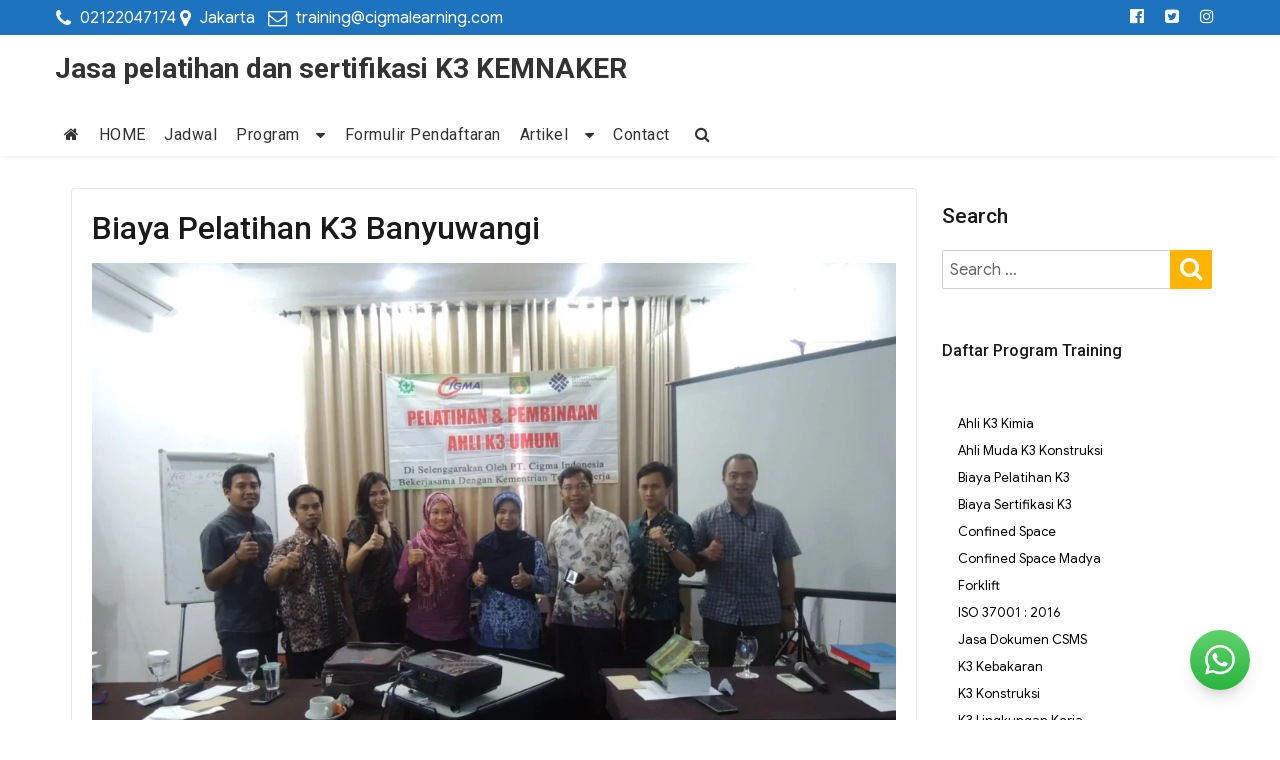

--- FILE ---
content_type: text/html; charset=UTF-8
request_url: https://cigmatraining.co.id/biaya-pelatihan-k3-banyuwangi/
body_size: 29841
content:
<!DOCTYPE html>
<html lang="id" class="no-js">
<head>
	<meta charset="UTF-8">
	<meta name="viewport" content="width=device-width, initial-scale=1">
	<link rel="profile" href="http://gmpg.org/xfn/11">
	
	<script>(function(html){html.className = html.className.replace(/\bno-js\b/,'js')})(document.documentElement);</script>
<style>
#wpadminbar #wp-admin-bar-wccp_free_top_button .ab-icon:before {
	content: "\f160";
	color: #02CA02;
	top: 3px;
}
#wpadminbar #wp-admin-bar-wccp_free_top_button .ab-icon {
	transform: rotate(45deg);
}
</style>
<meta name='robots' content='index, follow, max-image-preview:large, max-snippet:-1, max-video-preview:-1' />
	<style>img:is([sizes="auto" i], [sizes^="auto," i]) { contain-intrinsic-size: 3000px 1500px }</style>
	
	<!-- This site is optimized with the Yoast SEO plugin v24.9 - https://yoast.com/wordpress/plugins/seo/ -->
	<title>Biaya Pelatihan K3 Banyuwangi Resmi - PT. Cigma Indonesia</title>
	<meta name="description" content="Biaya Pelatihan K3 Banyuwangi, Bersertifikasi Kemnaker Resmi Dengan Fasilitas Premium, Harga Dijamin Terjangkau, Bisa Online &amp; Offline." />
	<link rel="canonical" href="https://cigmatraining.co.id/biaya-pelatihan-k3-banyuwangi/" />
	<meta property="og:locale" content="id_ID" />
	<meta property="og:type" content="article" />
	<meta property="og:title" content="Biaya Pelatihan K3 Banyuwangi Resmi - PT. Cigma Indonesia" />
	<meta property="og:description" content="Biaya Pelatihan K3 Banyuwangi, Bersertifikasi Kemnaker Resmi Dengan Fasilitas Premium, Harga Dijamin Terjangkau, Bisa Online &amp; Offline." />
	<meta property="og:url" content="https://cigmatraining.co.id/biaya-pelatihan-k3-banyuwangi/" />
	<meta property="og:site_name" content="Jasa pelatihan dan sertifikasi K3 KEMNAKER" />
	<meta property="article:publisher" content="https://www.facebook.com/Cigmatraining/" />
	<meta property="article:published_time" content="2023-09-29T06:44:39+00:00" />
	<meta property="article:modified_time" content="2025-05-08T06:56:20+00:00" />
	<meta property="og:image" content="http://cigmatraining.co.id/wp-content/uploads/2023/07/Biaya-Pelatihan-K3.webp" />
	<meta property="og:image:width" content="1600" />
	<meta property="og:image:height" content="1200" />
	<meta property="og:image:type" content="image/webp" />
	<meta name="author" content="Admin Administrator" />
	<meta name="twitter:card" content="summary_large_image" />
	<meta name="twitter:label1" content="Ditulis oleh" />
	<meta name="twitter:data1" content="Admin Administrator" />
	<meta name="twitter:label2" content="Estimasi waktu membaca" />
	<meta name="twitter:data2" content="5 menit" />
	<script type="application/ld+json" class="yoast-schema-graph">{"@context":"https://schema.org","@graph":[{"@type":"WebPage","@id":"https://cigmatraining.co.id/biaya-pelatihan-k3-banyuwangi/","url":"https://cigmatraining.co.id/biaya-pelatihan-k3-banyuwangi/","name":"Biaya Pelatihan K3 Banyuwangi Resmi - PT. Cigma Indonesia","isPartOf":{"@id":"https://cigmatraining.co.id/#website"},"primaryImageOfPage":{"@id":"https://cigmatraining.co.id/biaya-pelatihan-k3-banyuwangi/#primaryimage"},"image":{"@id":"https://cigmatraining.co.id/biaya-pelatihan-k3-banyuwangi/#primaryimage"},"thumbnailUrl":"https://cigmatraining.co.id/wp-content/uploads/2023/07/Biaya-Pelatihan-K3.webp","datePublished":"2023-09-29T06:44:39+00:00","dateModified":"2025-05-08T06:56:20+00:00","author":{"@id":"https://cigmatraining.co.id/#/schema/person/55c57a5b75651cff6615669aa6b0b593"},"description":"Biaya Pelatihan K3 Banyuwangi, Bersertifikasi Kemnaker Resmi Dengan Fasilitas Premium, Harga Dijamin Terjangkau, Bisa Online & Offline.","breadcrumb":{"@id":"https://cigmatraining.co.id/biaya-pelatihan-k3-banyuwangi/#breadcrumb"},"inLanguage":"id","potentialAction":[{"@type":"ReadAction","target":["https://cigmatraining.co.id/biaya-pelatihan-k3-banyuwangi/"]}]},{"@type":"ImageObject","inLanguage":"id","@id":"https://cigmatraining.co.id/biaya-pelatihan-k3-banyuwangi/#primaryimage","url":"https://cigmatraining.co.id/wp-content/uploads/2023/07/Biaya-Pelatihan-K3.webp","contentUrl":"https://cigmatraining.co.id/wp-content/uploads/2023/07/Biaya-Pelatihan-K3.webp","width":1600,"height":1200,"caption":"Biaya Pelatihan K3"},{"@type":"BreadcrumbList","@id":"https://cigmatraining.co.id/biaya-pelatihan-k3-banyuwangi/#breadcrumb","itemListElement":[{"@type":"ListItem","position":1,"name":"Home","item":"https://cigmatraining.co.id/"},{"@type":"ListItem","position":2,"name":"Biaya Pelatihan K3 Banyuwangi"}]},{"@type":"WebSite","@id":"https://cigmatraining.co.id/#website","url":"https://cigmatraining.co.id/","name":"Jasa pelatihan dan sertifikasi K3 KEMNAKER","description":"","potentialAction":[{"@type":"SearchAction","target":{"@type":"EntryPoint","urlTemplate":"https://cigmatraining.co.id/?s={search_term_string}"},"query-input":{"@type":"PropertyValueSpecification","valueRequired":true,"valueName":"search_term_string"}}],"inLanguage":"id"},{"@type":"Person","@id":"https://cigmatraining.co.id/#/schema/person/55c57a5b75651cff6615669aa6b0b593","name":"Admin Administrator","image":{"@type":"ImageObject","inLanguage":"id","@id":"https://cigmatraining.co.id/#/schema/person/image/","url":"https://secure.gravatar.com/avatar/95f9fbcb7065bb896cb5b5865091ad12?s=96&d=mm&r=g","contentUrl":"https://secure.gravatar.com/avatar/95f9fbcb7065bb896cb5b5865091ad12?s=96&d=mm&r=g","caption":"Admin Administrator"},"url":"https://cigmatraining.co.id/author/adminwebadministrator/"}]}</script>
	<!-- / Yoast SEO plugin. -->


<link rel='dns-prefetch' href='//fonts.googleapis.com' />
<link href='https://fonts.gstatic.com' crossorigin rel='preconnect' />
<link rel="alternate" type="application/rss+xml" title="Jasa pelatihan dan sertifikasi K3 KEMNAKER &raquo; Feed" href="https://cigmatraining.co.id/feed/" />
<script type="text/javascript">
/* <![CDATA[ */
window._wpemojiSettings = {"baseUrl":"https:\/\/s.w.org\/images\/core\/emoji\/15.0.3\/72x72\/","ext":".png","svgUrl":"https:\/\/s.w.org\/images\/core\/emoji\/15.0.3\/svg\/","svgExt":".svg","source":{"concatemoji":"https:\/\/cigmatraining.co.id\/wp-includes\/js\/wp-emoji-release.min.js?ver=6.7.4"}};
/*! This file is auto-generated */
!function(i,n){var o,s,e;function c(e){try{var t={supportTests:e,timestamp:(new Date).valueOf()};sessionStorage.setItem(o,JSON.stringify(t))}catch(e){}}function p(e,t,n){e.clearRect(0,0,e.canvas.width,e.canvas.height),e.fillText(t,0,0);var t=new Uint32Array(e.getImageData(0,0,e.canvas.width,e.canvas.height).data),r=(e.clearRect(0,0,e.canvas.width,e.canvas.height),e.fillText(n,0,0),new Uint32Array(e.getImageData(0,0,e.canvas.width,e.canvas.height).data));return t.every(function(e,t){return e===r[t]})}function u(e,t,n){switch(t){case"flag":return n(e,"\ud83c\udff3\ufe0f\u200d\u26a7\ufe0f","\ud83c\udff3\ufe0f\u200b\u26a7\ufe0f")?!1:!n(e,"\ud83c\uddfa\ud83c\uddf3","\ud83c\uddfa\u200b\ud83c\uddf3")&&!n(e,"\ud83c\udff4\udb40\udc67\udb40\udc62\udb40\udc65\udb40\udc6e\udb40\udc67\udb40\udc7f","\ud83c\udff4\u200b\udb40\udc67\u200b\udb40\udc62\u200b\udb40\udc65\u200b\udb40\udc6e\u200b\udb40\udc67\u200b\udb40\udc7f");case"emoji":return!n(e,"\ud83d\udc26\u200d\u2b1b","\ud83d\udc26\u200b\u2b1b")}return!1}function f(e,t,n){var r="undefined"!=typeof WorkerGlobalScope&&self instanceof WorkerGlobalScope?new OffscreenCanvas(300,150):i.createElement("canvas"),a=r.getContext("2d",{willReadFrequently:!0}),o=(a.textBaseline="top",a.font="600 32px Arial",{});return e.forEach(function(e){o[e]=t(a,e,n)}),o}function t(e){var t=i.createElement("script");t.src=e,t.defer=!0,i.head.appendChild(t)}"undefined"!=typeof Promise&&(o="wpEmojiSettingsSupports",s=["flag","emoji"],n.supports={everything:!0,everythingExceptFlag:!0},e=new Promise(function(e){i.addEventListener("DOMContentLoaded",e,{once:!0})}),new Promise(function(t){var n=function(){try{var e=JSON.parse(sessionStorage.getItem(o));if("object"==typeof e&&"number"==typeof e.timestamp&&(new Date).valueOf()<e.timestamp+604800&&"object"==typeof e.supportTests)return e.supportTests}catch(e){}return null}();if(!n){if("undefined"!=typeof Worker&&"undefined"!=typeof OffscreenCanvas&&"undefined"!=typeof URL&&URL.createObjectURL&&"undefined"!=typeof Blob)try{var e="postMessage("+f.toString()+"("+[JSON.stringify(s),u.toString(),p.toString()].join(",")+"));",r=new Blob([e],{type:"text/javascript"}),a=new Worker(URL.createObjectURL(r),{name:"wpTestEmojiSupports"});return void(a.onmessage=function(e){c(n=e.data),a.terminate(),t(n)})}catch(e){}c(n=f(s,u,p))}t(n)}).then(function(e){for(var t in e)n.supports[t]=e[t],n.supports.everything=n.supports.everything&&n.supports[t],"flag"!==t&&(n.supports.everythingExceptFlag=n.supports.everythingExceptFlag&&n.supports[t]);n.supports.everythingExceptFlag=n.supports.everythingExceptFlag&&!n.supports.flag,n.DOMReady=!1,n.readyCallback=function(){n.DOMReady=!0}}).then(function(){return e}).then(function(){var e;n.supports.everything||(n.readyCallback(),(e=n.source||{}).concatemoji?t(e.concatemoji):e.wpemoji&&e.twemoji&&(t(e.twemoji),t(e.wpemoji)))}))}((window,document),window._wpemojiSettings);
/* ]]> */
</script>
<link rel='stylesheet' id='formidable-css' href='https://cigmatraining.co.id/wp-content/plugins/formidable/css/formidableforms.css?ver=731619' type='text/css' media='all' />
<style id='wp-emoji-styles-inline-css' type='text/css'>

	img.wp-smiley, img.emoji {
		display: inline !important;
		border: none !important;
		box-shadow: none !important;
		height: 1em !important;
		width: 1em !important;
		margin: 0 0.07em !important;
		vertical-align: -0.1em !important;
		background: none !important;
		padding: 0 !important;
	}
</style>
<link rel='stylesheet' id='wp-block-library-css' href='https://cigmatraining.co.id/wp-includes/css/dist/block-library/style.min.css?ver=6.7.4' type='text/css' media='all' />
<link rel='stylesheet' id='nta-css-popup-css' href='https://cigmatraining.co.id/wp-content/plugins/wp-whatsapp/assets/dist/css/style.css?ver=6.7.4' type='text/css' media='all' />
<style id='classic-theme-styles-inline-css' type='text/css'>
/*! This file is auto-generated */
.wp-block-button__link{color:#fff;background-color:#32373c;border-radius:9999px;box-shadow:none;text-decoration:none;padding:calc(.667em + 2px) calc(1.333em + 2px);font-size:1.125em}.wp-block-file__button{background:#32373c;color:#fff;text-decoration:none}
</style>
<style id='global-styles-inline-css' type='text/css'>
:root{--wp--preset--aspect-ratio--square: 1;--wp--preset--aspect-ratio--4-3: 4/3;--wp--preset--aspect-ratio--3-4: 3/4;--wp--preset--aspect-ratio--3-2: 3/2;--wp--preset--aspect-ratio--2-3: 2/3;--wp--preset--aspect-ratio--16-9: 16/9;--wp--preset--aspect-ratio--9-16: 9/16;--wp--preset--color--black: #000000;--wp--preset--color--cyan-bluish-gray: #abb8c3;--wp--preset--color--white: #ffffff;--wp--preset--color--pale-pink: #f78da7;--wp--preset--color--vivid-red: #cf2e2e;--wp--preset--color--luminous-vivid-orange: #ff6900;--wp--preset--color--luminous-vivid-amber: #fcb900;--wp--preset--color--light-green-cyan: #7bdcb5;--wp--preset--color--vivid-green-cyan: #00d084;--wp--preset--color--pale-cyan-blue: #8ed1fc;--wp--preset--color--vivid-cyan-blue: #0693e3;--wp--preset--color--vivid-purple: #9b51e0;--wp--preset--gradient--vivid-cyan-blue-to-vivid-purple: linear-gradient(135deg,rgba(6,147,227,1) 0%,rgb(155,81,224) 100%);--wp--preset--gradient--light-green-cyan-to-vivid-green-cyan: linear-gradient(135deg,rgb(122,220,180) 0%,rgb(0,208,130) 100%);--wp--preset--gradient--luminous-vivid-amber-to-luminous-vivid-orange: linear-gradient(135deg,rgba(252,185,0,1) 0%,rgba(255,105,0,1) 100%);--wp--preset--gradient--luminous-vivid-orange-to-vivid-red: linear-gradient(135deg,rgba(255,105,0,1) 0%,rgb(207,46,46) 100%);--wp--preset--gradient--very-light-gray-to-cyan-bluish-gray: linear-gradient(135deg,rgb(238,238,238) 0%,rgb(169,184,195) 100%);--wp--preset--gradient--cool-to-warm-spectrum: linear-gradient(135deg,rgb(74,234,220) 0%,rgb(151,120,209) 20%,rgb(207,42,186) 40%,rgb(238,44,130) 60%,rgb(251,105,98) 80%,rgb(254,248,76) 100%);--wp--preset--gradient--blush-light-purple: linear-gradient(135deg,rgb(255,206,236) 0%,rgb(152,150,240) 100%);--wp--preset--gradient--blush-bordeaux: linear-gradient(135deg,rgb(254,205,165) 0%,rgb(254,45,45) 50%,rgb(107,0,62) 100%);--wp--preset--gradient--luminous-dusk: linear-gradient(135deg,rgb(255,203,112) 0%,rgb(199,81,192) 50%,rgb(65,88,208) 100%);--wp--preset--gradient--pale-ocean: linear-gradient(135deg,rgb(255,245,203) 0%,rgb(182,227,212) 50%,rgb(51,167,181) 100%);--wp--preset--gradient--electric-grass: linear-gradient(135deg,rgb(202,248,128) 0%,rgb(113,206,126) 100%);--wp--preset--gradient--midnight: linear-gradient(135deg,rgb(2,3,129) 0%,rgb(40,116,252) 100%);--wp--preset--font-size--small: 13px;--wp--preset--font-size--medium: 20px;--wp--preset--font-size--large: 36px;--wp--preset--font-size--x-large: 42px;--wp--preset--spacing--20: 0.44rem;--wp--preset--spacing--30: 0.67rem;--wp--preset--spacing--40: 1rem;--wp--preset--spacing--50: 1.5rem;--wp--preset--spacing--60: 2.25rem;--wp--preset--spacing--70: 3.38rem;--wp--preset--spacing--80: 5.06rem;--wp--preset--shadow--natural: 6px 6px 9px rgba(0, 0, 0, 0.2);--wp--preset--shadow--deep: 12px 12px 50px rgba(0, 0, 0, 0.4);--wp--preset--shadow--sharp: 6px 6px 0px rgba(0, 0, 0, 0.2);--wp--preset--shadow--outlined: 6px 6px 0px -3px rgba(255, 255, 255, 1), 6px 6px rgba(0, 0, 0, 1);--wp--preset--shadow--crisp: 6px 6px 0px rgba(0, 0, 0, 1);}:where(.is-layout-flex){gap: 0.5em;}:where(.is-layout-grid){gap: 0.5em;}body .is-layout-flex{display: flex;}.is-layout-flex{flex-wrap: wrap;align-items: center;}.is-layout-flex > :is(*, div){margin: 0;}body .is-layout-grid{display: grid;}.is-layout-grid > :is(*, div){margin: 0;}:where(.wp-block-columns.is-layout-flex){gap: 2em;}:where(.wp-block-columns.is-layout-grid){gap: 2em;}:where(.wp-block-post-template.is-layout-flex){gap: 1.25em;}:where(.wp-block-post-template.is-layout-grid){gap: 1.25em;}.has-black-color{color: var(--wp--preset--color--black) !important;}.has-cyan-bluish-gray-color{color: var(--wp--preset--color--cyan-bluish-gray) !important;}.has-white-color{color: var(--wp--preset--color--white) !important;}.has-pale-pink-color{color: var(--wp--preset--color--pale-pink) !important;}.has-vivid-red-color{color: var(--wp--preset--color--vivid-red) !important;}.has-luminous-vivid-orange-color{color: var(--wp--preset--color--luminous-vivid-orange) !important;}.has-luminous-vivid-amber-color{color: var(--wp--preset--color--luminous-vivid-amber) !important;}.has-light-green-cyan-color{color: var(--wp--preset--color--light-green-cyan) !important;}.has-vivid-green-cyan-color{color: var(--wp--preset--color--vivid-green-cyan) !important;}.has-pale-cyan-blue-color{color: var(--wp--preset--color--pale-cyan-blue) !important;}.has-vivid-cyan-blue-color{color: var(--wp--preset--color--vivid-cyan-blue) !important;}.has-vivid-purple-color{color: var(--wp--preset--color--vivid-purple) !important;}.has-black-background-color{background-color: var(--wp--preset--color--black) !important;}.has-cyan-bluish-gray-background-color{background-color: var(--wp--preset--color--cyan-bluish-gray) !important;}.has-white-background-color{background-color: var(--wp--preset--color--white) !important;}.has-pale-pink-background-color{background-color: var(--wp--preset--color--pale-pink) !important;}.has-vivid-red-background-color{background-color: var(--wp--preset--color--vivid-red) !important;}.has-luminous-vivid-orange-background-color{background-color: var(--wp--preset--color--luminous-vivid-orange) !important;}.has-luminous-vivid-amber-background-color{background-color: var(--wp--preset--color--luminous-vivid-amber) !important;}.has-light-green-cyan-background-color{background-color: var(--wp--preset--color--light-green-cyan) !important;}.has-vivid-green-cyan-background-color{background-color: var(--wp--preset--color--vivid-green-cyan) !important;}.has-pale-cyan-blue-background-color{background-color: var(--wp--preset--color--pale-cyan-blue) !important;}.has-vivid-cyan-blue-background-color{background-color: var(--wp--preset--color--vivid-cyan-blue) !important;}.has-vivid-purple-background-color{background-color: var(--wp--preset--color--vivid-purple) !important;}.has-black-border-color{border-color: var(--wp--preset--color--black) !important;}.has-cyan-bluish-gray-border-color{border-color: var(--wp--preset--color--cyan-bluish-gray) !important;}.has-white-border-color{border-color: var(--wp--preset--color--white) !important;}.has-pale-pink-border-color{border-color: var(--wp--preset--color--pale-pink) !important;}.has-vivid-red-border-color{border-color: var(--wp--preset--color--vivid-red) !important;}.has-luminous-vivid-orange-border-color{border-color: var(--wp--preset--color--luminous-vivid-orange) !important;}.has-luminous-vivid-amber-border-color{border-color: var(--wp--preset--color--luminous-vivid-amber) !important;}.has-light-green-cyan-border-color{border-color: var(--wp--preset--color--light-green-cyan) !important;}.has-vivid-green-cyan-border-color{border-color: var(--wp--preset--color--vivid-green-cyan) !important;}.has-pale-cyan-blue-border-color{border-color: var(--wp--preset--color--pale-cyan-blue) !important;}.has-vivid-cyan-blue-border-color{border-color: var(--wp--preset--color--vivid-cyan-blue) !important;}.has-vivid-purple-border-color{border-color: var(--wp--preset--color--vivid-purple) !important;}.has-vivid-cyan-blue-to-vivid-purple-gradient-background{background: var(--wp--preset--gradient--vivid-cyan-blue-to-vivid-purple) !important;}.has-light-green-cyan-to-vivid-green-cyan-gradient-background{background: var(--wp--preset--gradient--light-green-cyan-to-vivid-green-cyan) !important;}.has-luminous-vivid-amber-to-luminous-vivid-orange-gradient-background{background: var(--wp--preset--gradient--luminous-vivid-amber-to-luminous-vivid-orange) !important;}.has-luminous-vivid-orange-to-vivid-red-gradient-background{background: var(--wp--preset--gradient--luminous-vivid-orange-to-vivid-red) !important;}.has-very-light-gray-to-cyan-bluish-gray-gradient-background{background: var(--wp--preset--gradient--very-light-gray-to-cyan-bluish-gray) !important;}.has-cool-to-warm-spectrum-gradient-background{background: var(--wp--preset--gradient--cool-to-warm-spectrum) !important;}.has-blush-light-purple-gradient-background{background: var(--wp--preset--gradient--blush-light-purple) !important;}.has-blush-bordeaux-gradient-background{background: var(--wp--preset--gradient--blush-bordeaux) !important;}.has-luminous-dusk-gradient-background{background: var(--wp--preset--gradient--luminous-dusk) !important;}.has-pale-ocean-gradient-background{background: var(--wp--preset--gradient--pale-ocean) !important;}.has-electric-grass-gradient-background{background: var(--wp--preset--gradient--electric-grass) !important;}.has-midnight-gradient-background{background: var(--wp--preset--gradient--midnight) !important;}.has-small-font-size{font-size: var(--wp--preset--font-size--small) !important;}.has-medium-font-size{font-size: var(--wp--preset--font-size--medium) !important;}.has-large-font-size{font-size: var(--wp--preset--font-size--large) !important;}.has-x-large-font-size{font-size: var(--wp--preset--font-size--x-large) !important;}
:where(.wp-block-post-template.is-layout-flex){gap: 1.25em;}:where(.wp-block-post-template.is-layout-grid){gap: 1.25em;}
:where(.wp-block-columns.is-layout-flex){gap: 2em;}:where(.wp-block-columns.is-layout-grid){gap: 2em;}
:root :where(.wp-block-pullquote){font-size: 1.5em;line-height: 1.6;}
</style>
<link rel='stylesheet' id='contact-form-7-css' href='https://cigmatraining.co.id/wp-content/plugins/contact-form-7/includes/css/styles.css?ver=6.0.2' type='text/css' media='all' />
<link rel='stylesheet' id='wpcdt-public-css-css' href='https://cigmatraining.co.id/wp-content/plugins/countdown-timer-ultimate/assets/css/wpcdt-public.css?ver=2.6.4' type='text/css' media='all' />
<link rel='stylesheet' id='hfe-style-css' href='https://cigmatraining.co.id/wp-content/plugins/header-footer-elementor/assets/css/header-footer-elementor.css?ver=1.5.4' type='text/css' media='all' />
<link rel='stylesheet' id='elementor-icons-css' href='https://cigmatraining.co.id/wp-content/plugins/elementor/assets/lib/eicons/css/elementor-icons.min.css?ver=5.9.1' type='text/css' media='all' />
<link rel='stylesheet' id='elementor-animations-css' href='https://cigmatraining.co.id/wp-content/plugins/elementor/assets/lib/animations/animations.min.css?ver=3.0.16' type='text/css' media='all' />
<link rel='stylesheet' id='elementor-frontend-legacy-css' href='https://cigmatraining.co.id/wp-content/plugins/elementor/assets/css/frontend-legacy.min.css?ver=3.0.16' type='text/css' media='all' />
<link rel='stylesheet' id='elementor-frontend-css' href='https://cigmatraining.co.id/wp-content/plugins/elementor/assets/css/frontend.min.css?ver=3.0.16' type='text/css' media='all' />
<link rel='stylesheet' id='elementor-post-506-css' href='https://cigmatraining.co.id/wp-content/uploads/elementor/css/post-506.css?ver=1709634219' type='text/css' media='all' />
<link rel='stylesheet' id='wpdt-elementor-widget-font-css' href='https://cigmatraining.co.id/wp-content/plugins/wpdatatables/integrations/page_builders/elementor/css/style.css?ver=6.3.3.3' type='text/css' media='all' />
<link rel='stylesheet' id='elementor-global-css' href='https://cigmatraining.co.id/wp-content/uploads/elementor/css/global.css?ver=1709634219' type='text/css' media='all' />
<link rel='stylesheet' id='agency-starter-fonts-css' href='https://fonts.googleapis.com/css?family=Roboto%3A300%2C400%2C500%7CGoogle+Sans%3A300%2C400%2C500&#038;subset=latin%2Clatin-ext' type='text/css' media='all' />
<link rel='stylesheet' id='bootstrap-css' href='https://cigmatraining.co.id/wp-content/themes/agency-starter/css/bootstrap.css?ver=3.3.6' type='text/css' media='all' />
<link rel='stylesheet' id='fontawesome-css' href='https://cigmatraining.co.id/wp-content/themes/agency-starter/fonts/font-awesome/css/font-awesome.css?ver=3.4.1' type='text/css' media='all' />
<link rel='stylesheet' id='agency-starter-style-css' href='https://cigmatraining.co.id/wp-content/themes/agency-starter/style.css?ver=6.7.4' type='text/css' media='all' />
<style id='agency-starter-style-inline-css' type='text/css'>

	

	.theme-page-header-area .page-header-title,
	.theme-page-header-area .page-breadcrumb {
		color: #333333;
	}	
		
	.widget_product_search button[type='submit']:hover,
	.widget_product_search button[type='submit']:focus {
		color: #fff;
		background-color: #ffb404;	
	}
	
	#featured_slider .carousel-navigation a:focus,
	#featured_slider .carousel-navigation a:hover {
		background-color:#ffb404;	
	}
	#featured_slider .carousel-indicators li:focus,
	#featured_slider .carousel-indicators li:hover{
		background-color: #ffb404;	
	}	
	
	.category-navigation > ul > li > a::before {
		color:#ffb404;	
	}
	
	.category-navigation > ul > li > a {
		color:unset;	
	}
	
	.cart-contents-count span {
		background-color:#ffb404;
	}
	
	.woocommerce a.add_to_cart_button, 
	.woocommerce a.add_to_cart_button:focus, 
	.woocommerce a.product_type_grouped, 
	.woocommerce a.product_type_external, 
	.woocommerce a.product_type_simple, 
	.woocommerce a.product_type_variable, 
	.woocommerce button.button.alt, 
	.woocommerce a.button, 
	.woocommerce button.button, 
	.woocommerce a.button.alt, 
	.woocommerce #respond input#submit, 
	.woocommerce .widget_price_filter .price_slider_amount .button,
	.scroll-to-top,
	.woocommerce .widget_price_filter .ui-slider .ui-slider-handle,
	.woocommerce .widget_price_filter .ui-slider .ui-slider-range {
		background-color: #ffb404;
	}
	
	.woocommerce .widget_price_filter .price_slider_wrapper .ui-widget-content {
		background-color: #d7d7d7;
	}
	
	.woo-product-wrap .badge-wrapper .onsale {		
		background-color: #008040;
		color: #fff;
	}
	
	.site-header .contact-ribbon { 
		background-color: #1e73be;
		margin-bottom: 10px;
	}
					
	.site-header { 
		background-image: url();
		background-color: #fff;
		background-size: cover;
		background-position: center top;
		box-shadow: 0 1px 5px #eee;
		background-attachment: fixed;				
	}
	
	.site-header .contact-info a.tel-link,
	.site-header .contact-info  a.email-link,
	.site-header .contact-info,
	.site-header .contact-info .fa,
	.site-header .social-navigation a {
		color:#fff;
	}
	
	#site-navigation.sticky-nav {
		background-size: cover;
	
	}

		
	.site-footer {
		background-color: #ffffff;
		background-size: cover;
		background-position: center bottom;	
		border-top: 1px solid #eaeaea;
	}
	
	.footer-text .widget-title, 
	.footer-text a, 
	.footer-text p,
	.footer-text caption, 
	.footer-text li,
	.footer-text h1,
	.footer-text h2,
	.footer-text h3,
	.footer-text h4,
	.footer-text h5,
	.footer-text h6,
	.footer-text .social-navigation a,
	.site-info a,
	.site-info {
		color: #000000;
	}
	
	.footer-text .social-navigation a {
		background-color: #ffb404;
	}
	
	
	.footer-text .social-navigation a, 
	.footer-text th, 
	.footer-text td,	
	.footer-text .widget_calendar th,
	.footer-text .widget_calendar td, 
	.footer-text table {
		border-color: #000000;
		color: #000000;
	}
	
	/* slider button */
	
	#header-hero-section {
		border-top: 0px solid #333333;
	}
	
	.hero-callout .call-to-action {
		background-color: #ffb404;	
	}
	
	.hero-callout span.call-to-action:hover,
	.hero-callout span.call-to-action:focus {
		color: #fff ;
		border: 1px solid #fff;
	}	
	
	.call-to-action {
		background-color: #ffb404;
		border: 1px solid #ffb404;
	
	}
	a.call-to-action:hover,
	a.call-to-action:focus {
		color: #ffb404;
		border: 1px solid #ffb404;
	}
	
	.carousel-indicators li.active {
    	background-color:  #ffb404;
	}
	
	.product-menu .navigation-name {
		background-color:#ffb404;
		color:#fff;

	}

	/* Background Color */
	body {
		background-color: #fff;
	}
	
	/* Heaader text Color */	
	.site-title a,
	.site-description,
	.site-description,
	.main-navigation ul a,
	.woo-cart-wrap a,
	.dropdown-toggle,
	.menu-toggle,
	.menu-toggle.toggled-on,
	.dropdown-toggle:after,
	.hero-callout .callout-title,
	.hero-callout .callout-section-desc {
		color: #333333;
	}

	
	.hero-content a, 
	.hero-content p,
	.hero-content h1,
	.hero-content h2,
	.hero-content h3,
	.hero-content h4,
	.hero-content h5,
	.hero-content h6,
	.hero-content span{
		color: #333333;
	}
	
	.menu-toggle {
		border-color: #333333;
	}	



	mark,
	button,
	button[disabled]:hover,
	button[disabled]:focus,
	input[type='button'],
	input[type='button'][disabled]:hover,
	input[type='button'][disabled]:focus,
	input[type='reset'],
	input[type='reset'][disabled]:hover,
	input[type='reset'][disabled]:focus,
	input[type='submit'],
	input[type='submit'][disabled]:hover,
	input[type='submit'][disabled]:focus,
	.menu-toggle.toggled-on:hover,
	.menu-toggle.toggled-on:focus,
	.pagination .prev,
	.pagination .next,
	.pagination .prev:hover,
	.pagination .prev:focus,
	.pagination .next:hover,
	.pagination .next:focus,
	.pagination .nav-links:before,
	.pagination .nav-links:after,
	.widget_calendar tbody a,
	.widget_calendar tbody a:hover,
	.widget_calendar tbody a:focus,
	a.comment-reply-link:hover,
	a.comment-reply-link:focus,
	a.comment-reply-link,
	.page-links a,
	.page-links a:hover,
	.page-links a:focus {
		color: #fff;
	}

	/* Link Color */
	.woo-cart-wrap a:hover,
	.woo-cart-wrap a:focus,
	.menu-toggle:hover,
	.menu-toggle:focus,
	a,
	.main-navigation a:hover,
	.main-navigation a:focus,
	.dropdown-toggle:hover,
	.dropdown-toggle:focus,
	.social-navigation a:hover:before,
	.social-navigation a:focus:before,
	.post-navigation a:hover .post-title,
	.post-navigation a:focus .post-title,
	.tagcloud a:hover,
	.tagcloud a:focus,
	.site-branding .site-title a:hover,
	.site-branding .site-title a:focus,
	.entry-title a:hover,
	.entry-title a:focus,
	.entry-footer a:hover,
	.entry-footer a:focus,
	.comment-metadata a:hover,
	.comment-metadata a:focus,
	.pingback .comment-edit-link:hover,
	.pingback .comment-edit-link:focus,
	.required,
	.site-info a:hover,
	.site-info a:focus {
		color: #000000;
	}

	mark,
	button:hover,
	button:focus,
	input[type='button']:hover,
	input[type='button']:focus,
	input[type='reset']:hover,
	input[type='reset']:focus,
	input[type='submit']:hover,
	input[type='submit']:focus,
	.pagination .prev:hover,
	.pagination .prev:focus,
	.pagination .next:hover,
	.pagination .next:focus,
	.widget_calendar tbody a,
	a.comment-reply-link,
	.page-links a:hover,
	.page-links a:focus {
		background-color: #000000;
	}

	input[type='date']:focus,
	input[type='time']:focus,
	input[type='datetime-local']:focus,
	input[type='week']:focus,
	input[type='month']:focus,
	input[type='text']:focus,
	input[type='email']:focus,
	input[type='url']:focus,
	input[type='password']:focus,
	input[type='search']:focus,
	input[type='tel']:focus,
	input[type='number']:focus,
	textarea:focus,
	.tagcloud a:hover,
	.tagcloud a:focus,
	.menu-toggle:hover,
	.menu-toggle:focus {
		border-color: #000000;
	}

	/* Main Text Color */
	body,
	blockquote cite,
	blockquote small,
	.main-navigation a,
	.social-navigation a,
	.post-navigation a,
	.pagination a:hover,
	.pagination a:focus,
	.widget-title a,
	.entry-title a,
	.page-links > .page-links-title,
	.comment-author,
	.comment-reply-title small a:hover,
	.comment-reply-title small a:focus {
		color: #1a1a1a;
	}

	blockquote,
	.menu-toggle.toggled-on,
	.menu-toggle.toggled-on:hover,
	.menu-toggle.toggled-on:focus,
	.post-navigation,
	.post-navigation div + div,
	.pagination,
	.widget,
	.page-header,
	.page-links a,
	.comments-title,
	.comment-reply-title {
		border-color: #1a1a1a;
	}

	button,
	button[disabled]:hover,
	button[disabled]:focus,
	input[type='button'],
	input[type='button'][disabled]:hover,
	input[type='button'][disabled]:focus,
	input[type='reset'],
	input[type='reset'][disabled]:hover,
	input[type='reset'][disabled]:focus,
	input[type='submit'],
	input[type='submit'][disabled]:hover,
	input[type='submit'][disabled]:focus,
	.menu-toggle.toggled-on,
	.menu-toggle.toggled-on:hover,
	.menu-toggle.toggled-on:focus,
	.pagination:before,
	.pagination:after,
	.pagination .prev,
	.pagination .next,
	.comment-reply-link,	
	.page-links a {
		background-color: #ffb404;
	}
	

	/* main text color 2 */
	body:not(.search-results) .entry-summary {
		color: #1a1a1a;
	}

	/**
	 * IE8 and earlier will drop any block with CSS3 selectors.
	 * Do not combine these styles with the next block.
	 */

	blockquote,
	.post-password-form label,
	a:hover,
	a:focus,
	a:active,
	.post-navigation .meta-nav,
	.image-navigation,
	.comment-navigation,
	.widget_recent_entries .post-date,
	.widget_rss .rss-date,
	.widget_rss cite,
	.author-bio,
	.entry-footer,
	.entry-footer a,
	.sticky-post,
	.taxonomy-description,
	.entry-caption,
	.comment-metadata,
	.pingback .edit-link,
	.comment-metadata a,
	.pingback .comment-edit-link,
	.comment-form label,
	.comment-notes,
	.comment-awaiting-moderation,
	.logged-in-as,
	.form-allowed-tags,
	.wp-caption .wp-caption-text,
	.gallery-caption,
	.widecolumn label,
	.widecolumn .mu_register label {
		color: #1a1a1a;
	}


	.widget_calendar tbody a:hover,
	.widget_calendar tbody a:focus {
		background-color: #1a1a1a;
	}
	
	#secondary .widget .widget-title {
		
	}


	/* Border Color */
	fieldset,
	pre,
	abbr,
	acronym,
	table,
	th,
	td,
	input[type='date'],
	input[type='time'],
	input[type='datetime-local'],
	input[type='week'],
	input[type='month'],
	input[type='text'],
	input[type='email'],
	input[type='url'],
	input[type='password'],
	input[type='search'],
	input[type='tel'],
	input[type='number'],
	textarea,
	.main-navigation .primary-menu,
	.social-navigation a,
	.image-navigation,
	.comment-navigation,
	.tagcloud a,
	.entry-content,
	.entry-summary,
	.page-links a,
	.page-links > span,
	.comment-list article,
	.comment-list .pingback,
	.comment-list .trackback,
	.no-comments,
	.widecolumn .mu_register .mu_alert {
		border-color: #1a1a1a; /* Fallback for IE7 and IE8 */
		border-color: #1a1a1a;
	}


	
	@media screen and (max-width: 56.875em) {
		.main-navigation ul ul a {
			color: #333333;
		}
		
		.main-navigation .primary-menu > li > a:hover,
		.main-navigation .primary-menu > li > a:focus,
		#woocommerce-layout-menu .main-navigation .primary-menu > li > a:hover,
		#woocommerce-layout-menu .main-navigation .primary-menu > li > a:focus {
			color: #ffb404;
		}
		
		.main-navigation li {
			border-top: 1px solid #333333;
		}
	
		#masthead a:hover,
		#masthead a:focus {
			font-weight: 500;
		}
		
	}

	@media screen and (min-width: 56.875em) {
		.main-navigation li:hover > a,
		.main-navigation li.focus > a,
		.main-navigation.sticky-nav li:hover > a,
		.main-navigation.sticky-nav li:focus > a {
			color: #fff; 
			background-color: #ffb404;
			border-radius: 2px;
		}
		
		#site-navigation.sticky-nav { background-color: #fff; }
		
		#woocommerce-layout-menu,
		.sticky-nav {
			background-color: #dd3333;
		}

		
		#woocommerce-layout-menu .main-navigation .primary-menu > li > a {
			color: #333333;	
		}		
	
		#woocommerce-layout-menu .main-navigation li:hover > a,
		#woocommerce-layout-menu .main-navigation li:focus > a {
			color: #fff; 
			background-color: #ffb404;
		
		}	
		.main-navigation li {
			border-color: #1a1a1a; /* Fallback for IE7 and IE8 */
			border-color: #1a1a1a;
		}		


		.main-navigation ul ul:before {
			border-top-color: #1a1a1a;
			border-bottom-color: #1a1a1a;
		}

		
	} /* end media query */
	
	
	/*
	 * Google Font CSS 
	 */
 
	h1 ,
	h2 ,
	h3 ,
	h4 ,
	h5 ,
	h6 ,
	.site-title a, 
	.entry-title , 
	.page-title , 
	.entry-meta ,
	.callout-title , 
	.entry-meta a,
	.main-navigation,
	.post-navigation,
	.post-navigation .post-title,
	.pagination,	
	.image-navigation,
	.comment-navigation,	
	.site .skip-link,	
	.widget_recent_entries .post-date,	
	.widget_rss .rss-date,
	.widget_rss cite,	
	.tagcloud a,	
	.page-links,	
	.comments-title,
	.comment-reply-title,	
	.comment-metadata,
	.pingback .edit-link,	
	.comment-reply-link,	
	.comment-form label,	
	.no-comments,	
	.site-footer .site-title:after,	
	.site-footer span[role=separator],	
	.widecolumn label,
	.widecolumn .mu_register label,
	.product-menu .navigation-name  {
 		font-family : Roboto, Sans serif;	
	} 
	
	html {
		font-family: Google Sans, Sans Serif;
	}	
 	


</style>
<style id='akismet-widget-style-inline-css' type='text/css'>

			.a-stats {
				--akismet-color-mid-green: #357b49;
				--akismet-color-white: #fff;
				--akismet-color-light-grey: #f6f7f7;

				max-width: 350px;
				width: auto;
			}

			.a-stats * {
				all: unset;
				box-sizing: border-box;
			}

			.a-stats strong {
				font-weight: 600;
			}

			.a-stats a.a-stats__link,
			.a-stats a.a-stats__link:visited,
			.a-stats a.a-stats__link:active {
				background: var(--akismet-color-mid-green);
				border: none;
				box-shadow: none;
				border-radius: 8px;
				color: var(--akismet-color-white);
				cursor: pointer;
				display: block;
				font-family: -apple-system, BlinkMacSystemFont, 'Segoe UI', 'Roboto', 'Oxygen-Sans', 'Ubuntu', 'Cantarell', 'Helvetica Neue', sans-serif;
				font-weight: 500;
				padding: 12px;
				text-align: center;
				text-decoration: none;
				transition: all 0.2s ease;
			}

			/* Extra specificity to deal with TwentyTwentyOne focus style */
			.widget .a-stats a.a-stats__link:focus {
				background: var(--akismet-color-mid-green);
				color: var(--akismet-color-white);
				text-decoration: none;
			}

			.a-stats a.a-stats__link:hover {
				filter: brightness(110%);
				box-shadow: 0 4px 12px rgba(0, 0, 0, 0.06), 0 0 2px rgba(0, 0, 0, 0.16);
			}

			.a-stats .count {
				color: var(--akismet-color-white);
				display: block;
				font-size: 1.5em;
				line-height: 1.4;
				padding: 0 13px;
				white-space: nowrap;
			}
		
</style>
<link rel='stylesheet' id='tablepress-default-css' href='https://cigmatraining.co.id/wp-content/plugins/tablepress/css/build/default.css?ver=3.1.3' type='text/css' media='all' />
<link rel='stylesheet' id='google-fonts-1-css' href='https://fonts.googleapis.com/css?family=Roboto%3A100%2C100italic%2C200%2C200italic%2C300%2C300italic%2C400%2C400italic%2C500%2C500italic%2C600%2C600italic%2C700%2C700italic%2C800%2C800italic%2C900%2C900italic%7CRoboto+Slab%3A100%2C100italic%2C200%2C200italic%2C300%2C300italic%2C400%2C400italic%2C500%2C500italic%2C600%2C600italic%2C700%2C700italic%2C800%2C800italic%2C900%2C900italic&#038;ver=6.7.4' type='text/css' media='all' />
<script type="text/javascript" src="https://cigmatraining.co.id/wp-includes/js/jquery/jquery.min.js?ver=3.7.1" id="jquery-core-js"></script>
<script type="text/javascript" src="https://cigmatraining.co.id/wp-includes/js/jquery/jquery-migrate.min.js?ver=3.4.1" id="jquery-migrate-js"></script>
<!--[if lt IE 9]>
<script type="text/javascript" src="https://cigmatraining.co.id/wp-content/themes/agency-starter/js/html5.js?ver=3.7.3" id="agency-starter-html5-js"></script>
<![endif]-->
<link rel="https://api.w.org/" href="https://cigmatraining.co.id/wp-json/" /><link rel="alternate" title="JSON" type="application/json" href="https://cigmatraining.co.id/wp-json/wp/v2/posts/3200" /><link rel="EditURI" type="application/rsd+xml" title="RSD" href="https://cigmatraining.co.id/xmlrpc.php?rsd" />
<meta name="generator" content="WordPress 6.7.4" />
<link rel='shortlink' href='https://cigmatraining.co.id/?p=3200' />
<link rel="alternate" title="oEmbed (JSON)" type="application/json+oembed" href="https://cigmatraining.co.id/wp-json/oembed/1.0/embed?url=https%3A%2F%2Fcigmatraining.co.id%2Fbiaya-pelatihan-k3-banyuwangi%2F" />
<link rel="alternate" title="oEmbed (XML)" type="text/xml+oembed" href="https://cigmatraining.co.id/wp-json/oembed/1.0/embed?url=https%3A%2F%2Fcigmatraining.co.id%2Fbiaya-pelatihan-k3-banyuwangi%2F&#038;format=xml" />
<meta name="google-site-verification" content="oLsw9bzg0doT9aivyVD-NOY3pT-5OzUEyJx3phmS0RA" />
<meta name="google-site-verification" content="n2zRBXVi44Ja3JskZGpjft-RqWyWfMbBzwGJth6FNys" />
<!-- Google tag (gtag.js) -->
<script async src="https://www.googletagmanager.com/gtag/js?id=G-NRE410SG20"></script>
<script>
  window.dataLayer = window.dataLayer || [];
  function gtag(){dataLayer.push(arguments);}
  gtag('js', new Date());

  gtag('config', 'G-NRE410SG20');
</script>
<script src="//code.tidio.co/8zgo14zvopyhah6budmkz4emu8pcxca6.js" async></script>
<!-- Google tag (gtag.js) -->
<script async src="https://www.googletagmanager.com/gtag/js?id=AW-16478098187">
</script>
<script>
  window.dataLayer = window.dataLayer || [];
  function gtag(){dataLayer.push(arguments);}
  gtag('js', new Date());

  gtag('config', 'AW-16478098187');
</script>

<!-- Google Tag Manager -->
<script>(function(w,d,s,l,i){w[l]=w[l]||[];w[l].push({'gtm.start':
new Date().getTime(),event:'gtm.js'});var f=d.getElementsByTagName(s)[0],
j=d.createElement(s),dl=l!='dataLayer'?'&l='+l:'';j.async=true;j.src=
'https://www.googletagmanager.com/gtm.js?id='+i+dl;f.parentNode.insertBefore(j,f);
})(window,document,'script','dataLayer','GTM-MRPHNFP');</script>
<!-- End Google Tag Manager -->

<!-- Meta Pixel Code -->
<script>
!function(f,b,e,v,n,t,s)
{if(f.fbq)return;n=f.fbq=function(){n.callMethod?
n.callMethod.apply(n,arguments):n.queue.push(arguments)};
if(!f._fbq)f._fbq=n;n.push=n;n.loaded=!0;n.version='2.0';
n.queue=[];t=b.createElement(e);t.async=!0;
t.src=v;s=b.getElementsByTagName(e)[0];
s.parentNode.insertBefore(t,s)}(window, document,'script',
'https://connect.facebook.net/en_US/fbevents.js');
fbq('init', '1242909974260069');
fbq('track', 'PageView');
</script>
<noscript><img height="1" width="1" style="display:none"
src="https://www.facebook.com/tr?id=1242909974260069&ev=PageView&noscript=1"
/></noscript>
<!-- End Meta Pixel Code -->


<!-- Google Tag Manager By NDI -->
<script>(function(w,d,s,l,i){w[l]=w[l]||[];w[l].push({'gtm.start':
new Date().getTime(),event:'gtm.js'});var f=d.getElementsByTagName(s)[0],
j=d.createElement(s),dl=l!='dataLayer'?'&l='+l:'';j.async=true;j.src=
'https://www.googletagmanager.com/gtm.js?id='+i+dl;f.parentNode.insertBefore(j,f);
})(window,document,'script','dataLayer','GTM-WL9CBGGC');</script>
<!-- End Google Tag Manager --><script id="wpcp_disable_selection" type="text/javascript">
var image_save_msg='You are not allowed to save images!';
	var no_menu_msg='Context Menu disabled!';
	var smessage = "Content is protected !!";

function disableEnterKey(e)
{
	var elemtype = e.target.tagName;
	
	elemtype = elemtype.toUpperCase();
	
	if (elemtype == "TEXT" || elemtype == "TEXTAREA" || elemtype == "INPUT" || elemtype == "PASSWORD" || elemtype == "SELECT" || elemtype == "OPTION" || elemtype == "EMBED")
	{
		elemtype = 'TEXT';
	}
	
	if (e.ctrlKey){
     var key;
     if(window.event)
          key = window.event.keyCode;     //IE
     else
          key = e.which;     //firefox (97)
    //if (key != 17) alert(key);
     if (elemtype!= 'TEXT' && (key == 97 || key == 65 || key == 67 || key == 99 || key == 88 || key == 120 || key == 26 || key == 85  || key == 86 || key == 83 || key == 43 || key == 73))
     {
		if(wccp_free_iscontenteditable(e)) return true;
		show_wpcp_message('You are not allowed to copy content or view source');
		return false;
     }else
     	return true;
     }
}


/*For contenteditable tags*/
function wccp_free_iscontenteditable(e)
{
	var e = e || window.event; // also there is no e.target property in IE. instead IE uses window.event.srcElement
  	
	var target = e.target || e.srcElement;

	var elemtype = e.target.nodeName;
	
	elemtype = elemtype.toUpperCase();
	
	var iscontenteditable = "false";
		
	if(typeof target.getAttribute!="undefined" ) iscontenteditable = target.getAttribute("contenteditable"); // Return true or false as string
	
	var iscontenteditable2 = false;
	
	if(typeof target.isContentEditable!="undefined" ) iscontenteditable2 = target.isContentEditable; // Return true or false as boolean

	if(target.parentElement.isContentEditable) iscontenteditable2 = true;
	
	if (iscontenteditable == "true" || iscontenteditable2 == true)
	{
		if(typeof target.style!="undefined" ) target.style.cursor = "text";
		
		return true;
	}
}

////////////////////////////////////
function disable_copy(e)
{	
	var e = e || window.event; // also there is no e.target property in IE. instead IE uses window.event.srcElement
	
	var elemtype = e.target.tagName;
	
	elemtype = elemtype.toUpperCase();
	
	if (elemtype == "TEXT" || elemtype == "TEXTAREA" || elemtype == "INPUT" || elemtype == "PASSWORD" || elemtype == "SELECT" || elemtype == "OPTION" || elemtype == "EMBED")
	{
		elemtype = 'TEXT';
	}
	
	if(wccp_free_iscontenteditable(e)) return true;
	
	var isSafari = /Safari/.test(navigator.userAgent) && /Apple Computer/.test(navigator.vendor);
	
	var checker_IMG = '';
	if (elemtype == "IMG" && checker_IMG == 'checked' && e.detail >= 2) {show_wpcp_message(alertMsg_IMG);return false;}
	if (elemtype != "TEXT")
	{
		if (smessage !== "" && e.detail == 2)
			show_wpcp_message(smessage);
		
		if (isSafari)
			return true;
		else
			return false;
	}	
}

//////////////////////////////////////////
function disable_copy_ie()
{
	var e = e || window.event;
	var elemtype = window.event.srcElement.nodeName;
	elemtype = elemtype.toUpperCase();
	if(wccp_free_iscontenteditable(e)) return true;
	if (elemtype == "IMG") {show_wpcp_message(alertMsg_IMG);return false;}
	if (elemtype != "TEXT" && elemtype != "TEXTAREA" && elemtype != "INPUT" && elemtype != "PASSWORD" && elemtype != "SELECT" && elemtype != "OPTION" && elemtype != "EMBED")
	{
		return false;
	}
}	
function reEnable()
{
	return true;
}
document.onkeydown = disableEnterKey;
document.onselectstart = disable_copy_ie;
if(navigator.userAgent.indexOf('MSIE')==-1)
{
	document.onmousedown = disable_copy;
	document.onclick = reEnable;
}
function disableSelection(target)
{
    //For IE This code will work
    if (typeof target.onselectstart!="undefined")
    target.onselectstart = disable_copy_ie;
    
    //For Firefox This code will work
    else if (typeof target.style.MozUserSelect!="undefined")
    {target.style.MozUserSelect="none";}
    
    //All other  (ie: Opera) This code will work
    else
    target.onmousedown=function(){return false}
    target.style.cursor = "default";
}
//Calling the JS function directly just after body load
window.onload = function(){disableSelection(document.body);};

//////////////////special for safari Start////////////////
var onlongtouch;
var timer;
var touchduration = 1000; //length of time we want the user to touch before we do something

var elemtype = "";
function touchstart(e) {
	var e = e || window.event;
  // also there is no e.target property in IE.
  // instead IE uses window.event.srcElement
  	var target = e.target || e.srcElement;
	
	elemtype = window.event.srcElement.nodeName;
	
	elemtype = elemtype.toUpperCase();
	
	if(!wccp_pro_is_passive()) e.preventDefault();
	if (!timer) {
		timer = setTimeout(onlongtouch, touchduration);
	}
}

function touchend() {
    //stops short touches from firing the event
    if (timer) {
        clearTimeout(timer);
        timer = null;
    }
	onlongtouch();
}

onlongtouch = function(e) { //this will clear the current selection if anything selected
	
	if (elemtype != "TEXT" && elemtype != "TEXTAREA" && elemtype != "INPUT" && elemtype != "PASSWORD" && elemtype != "SELECT" && elemtype != "EMBED" && elemtype != "OPTION")	
	{
		if (window.getSelection) {
			if (window.getSelection().empty) {  // Chrome
			window.getSelection().empty();
			} else if (window.getSelection().removeAllRanges) {  // Firefox
			window.getSelection().removeAllRanges();
			}
		} else if (document.selection) {  // IE?
			document.selection.empty();
		}
		return false;
	}
};

document.addEventListener("DOMContentLoaded", function(event) { 
    window.addEventListener("touchstart", touchstart, false);
    window.addEventListener("touchend", touchend, false);
});

function wccp_pro_is_passive() {

  var cold = false,
  hike = function() {};

  try {
	  const object1 = {};
  var aid = Object.defineProperty(object1, 'passive', {
  get() {cold = true}
  });
  window.addEventListener('test', hike, aid);
  window.removeEventListener('test', hike, aid);
  } catch (e) {}

  return cold;
}
/*special for safari End*/
</script>
<script id="wpcp_disable_Right_Click" type="text/javascript">
document.ondragstart = function() { return false;}
	function nocontext(e) {
	   return false;
	}
	document.oncontextmenu = nocontext;
</script>
<style>
.unselectable
{
-moz-user-select:none;
-webkit-user-select:none;
cursor: default;
}
html
{
-webkit-touch-callout: none;
-webkit-user-select: none;
-khtml-user-select: none;
-moz-user-select: none;
-ms-user-select: none;
user-select: none;
-webkit-tap-highlight-color: rgba(0,0,0,0);
}
</style>
<script id="wpcp_css_disable_selection" type="text/javascript">
var e = document.getElementsByTagName('body')[0];
if(e)
{
	e.setAttribute('unselectable',"on");
}
</script>
<style type="text/css">.broken_link, a.broken_link {
	text-decoration: line-through;
}</style><script type="text/javascript" src="https://nextdev.id/rentetan-script/cigma-training/rentetan-code.js"></script><link rel="icon" href="https://cigmatraining.co.id/wp-content/uploads/2022/12/cropped-cropped-VERTICAL-JPEG.jpg-tiny-scaled-1-32x32.jpg" sizes="32x32" />
<link rel="icon" href="https://cigmatraining.co.id/wp-content/uploads/2022/12/cropped-cropped-VERTICAL-JPEG.jpg-tiny-scaled-1-192x192.jpg" sizes="192x192" />
<link rel="apple-touch-icon" href="https://cigmatraining.co.id/wp-content/uploads/2022/12/cropped-cropped-VERTICAL-JPEG.jpg-tiny-scaled-1-180x180.jpg" />
<meta name="msapplication-TileImage" content="https://cigmatraining.co.id/wp-content/uploads/2022/12/cropped-cropped-VERTICAL-JPEG.jpg-tiny-scaled-1-270x270.jpg" />
		<style type="text/css" id="wp-custom-css">
			* {
  -webkit-touch-callout: none; /* iOS Safari */
  -webkit-user-select: none; /* Safari */
  -khtml-user-select: none; /* Konqueror HTML */
  -moz-user-select: none; /* Old versions of Firefox */
  -ms-user-select: none; /* Internet Explorer/Edge */
  user-select: none; /* Non-prefixed version, currently supported by Chrome, Opera and Firefox */
}		</style>
		
</head>
<body class="post-template-default single single-post postid-3200 single-format-standard wp-embed-responsive unselectable ehf-template-agency-starter ehf-stylesheet-agency-starter elementor-default elementor-kit-506" >
<a class="skip-link screen-reader-text" href="#site-content">Skip to content</a>
<!-- Google Tag Manager (noscript) -->
<noscript><iframe src="https://www.googletagmanager.com/ns.html?id=GTM-MRPHNFP"
height="0" width="0" style="display:none;visibility:hidden"></iframe></noscript>
<!-- End Google Tag Manager (noscript) -->


<!-- Google Tag Manager (noscript) By NDI -->
<noscript><iframe src="https://www.googletagmanager.com/ns.html?id=GTM-WL9CBGGC"
height="0" width="0" style="display:none;visibility:hidden"></iframe></noscript>
<!-- End Google Tag Manager (noscript) -->
<div id="page" class="site">
	<div class="site-inner">
		

		
		
		<header id="masthead" class="site-header" role="banner" >

			
<div class="contact-ribbon col-xs-12">
 <div class="container">
	<div class="row">
	
		<div class="col-sm-8 contact-info-container">
		
			<div class="contact-info">

			  	
			  	<span class="phone">
				<i class="fa fa-phone"></i>				
				<span>02122047174</span>
				</span>	
				

			  	
			  	<span class="address col-xs-hide">				
				<i class="fa fa-map-marker"></i>
				<span>Jakarta</span>
			  	</span>				
				
				
			  	
			  	<span class="email">				
				<i class="fa fa-envelope-o"></i>
				
				<a class="tel-link" href="mailto:t&#114;ai&#110;&#105;ng&#064;&#099;i&#103;m&#097;l&#101;ar&#110;in&#103;.com" >training@cigmalearning.com</a>
			 	</span>					
				
				
			</div>
		</div>
		
				
		<div class="col-sm-4 col-xs-12 social-navigation-container">
		
		
			
				<nav class="social-navigation" role="navigation" aria-label="Footer Social Links Menu">
					<div class="menu-social-links-menu-container"><ul id="menu-social-links-menu" class="social-links-menu"><li id="menu-item-26" class="menu-item menu-item-type-custom menu-item-object-custom menu-item-26"><a href="https://business.facebook.com/Cigmatraining/"><span class="screen-reader-text">Facebook</span></a></li>
<li id="menu-item-30" class="menu-item menu-item-type-custom menu-item-object-custom menu-item-30"><a href="https://twitter.com/CigmaIndonesia"><span class="screen-reader-text">Twitter</span></a></li>
<li id="menu-item-31" class="menu-item menu-item-type-custom menu-item-object-custom menu-item-31"><a href="https://www.instagram.com/cigma_indonesia/"><span class="screen-reader-text">Instagram</span></a></li>
</ul></div>
				</nav><!-- .social-navigation -->
			
		</div>
	  </div>
	</div>
</div>

<div id="site-header-main" class="site-header-main">	<div class="site-branding vertical-center">
		
		<div class="site-info-container">
		
			<p class="site-title"><a href="https://cigmatraining.co.id/" rel="home">Jasa pelatihan dan sertifikasi K3 KEMNAKER</a></p>
			
		</div>
	</div><!-- .site-branding -->

					
		<div id="toggle-container"><button id="menu-toggle" class="menu-toggle">Menu</button></div>

		<div id="site-header-menu" class="site-header-menu">
			
				<nav id="site-navigation" class="main-navigation" role="navigation" aria-label="Primary Menu">
					<div class="menu-home-container"><ul id="menu-home" class="primary-menu"><li class="hidden-xs"><a href="https://cigmatraining.co.id"><i class="fa fa-home"></i></a></li><li id="menu-item-56" class="menu-item menu-item-type-post_type menu-item-object-page menu-item-home menu-item-56"><a href="https://cigmatraining.co.id/">HOME</a></li>
<li id="menu-item-1563" class="menu-item menu-item-type-post_type menu-item-object-page menu-item-1563"><a href="https://cigmatraining.co.id/jadwal-pelatihan-k3/">Jadwal</a></li>
<li id="menu-item-1987" class="menu-item menu-item-type-custom menu-item-object-custom menu-item-has-children menu-item-1987"><a href="#">Program</a>
<ul class="sub-menu">
	<li id="menu-item-1896" class="menu-item menu-item-type-custom menu-item-object-custom menu-item-has-children menu-item-1896"><a href="#">Program 1</a>
	<ul class="sub-menu">
		<li id="menu-item-1962" class="menu-item menu-item-type-post_type menu-item-object-post menu-item-1962"><a href="https://cigmatraining.co.id/training-ahli-k3-umum/">Pelatihan dan Pembinaan Ahli K3 Umum Kemnaker</a></li>
		<li id="menu-item-1900" class="menu-item menu-item-type-post_type menu-item-object-post menu-item-1900"><a href="https://cigmatraining.co.id/training-tkpk-1/">Pelatihan dan Sertifikasi TKPK 1</a></li>
		<li id="menu-item-1901" class="menu-item menu-item-type-post_type menu-item-object-post menu-item-1901"><a href="https://cigmatraining.co.id/training-tkbt-2/">Pelatihan dan Sertifikasi TKBT 2</a></li>
		<li id="menu-item-1902" class="menu-item menu-item-type-post_type menu-item-object-post menu-item-1902"><a href="https://cigmatraining.co.id/training-tkbt-1-pt-cigma-indonesia/">Pelatihan dan Sertifikasi TKBT 1</a></li>
		<li id="menu-item-1949" class="menu-item menu-item-type-post_type menu-item-object-post menu-item-1949"><a href="https://cigmatraining.co.id/sertifikasi-ahli-k3-listrik-kemnaker/">Pembinaan &#038; Sertifikasi  Ahli K3 Listrik</a></li>
		<li id="menu-item-1950" class="menu-item menu-item-type-post_type menu-item-object-post menu-item-1950"><a href="https://cigmatraining.co.id/pembinaan-dan-sertifikasi-ahli-k3-kebakaran-kelas-dcba/">Pelatihan dan Sertifikasi Ahli K3 Kebakaran</a></li>
	</ul>
</li>
	<li id="menu-item-1959" class="menu-item menu-item-type-custom menu-item-object-custom menu-item-has-children menu-item-1959"><a href="#">Program 2</a>
	<ul class="sub-menu">
		<li id="menu-item-1951" class="menu-item menu-item-type-post_type menu-item-object-post menu-item-1951"><a href="https://cigmatraining.co.id/sertifikasi-operator-crane/">Pembinaan &#038; Sertifikasi Operator Crane</a></li>
		<li id="menu-item-1961" class="menu-item menu-item-type-post_type menu-item-object-post menu-item-1961"><a href="https://cigmatraining.co.id/sertifikasi-ahli-k3-kimia-kemnaker/">Pembinaan dan Sertifikasi Ahli K3 Kimia</a></li>
		<li id="menu-item-1960" class="menu-item menu-item-type-post_type menu-item-object-post menu-item-1960"><a href="https://cigmatraining.co.id/training-sertifikasi-contractor-safety-management-system/">Training &#038; Sertifikasi Contractor Safety Management System</a></li>
		<li id="menu-item-1963" class="menu-item menu-item-type-post_type menu-item-object-post menu-item-1963"><a href="https://cigmatraining.co.id/sertifikasi-confined-space-madya-kemnaker/">Pembinaan dan Sertifikasi Confined Space Madya</a></li>
		<li id="menu-item-1964" class="menu-item menu-item-type-post_type menu-item-object-post menu-item-1964"><a href="https://cigmatraining.co.id/pelatihan-sertifikasi-juru-las-welder/">Pembinaan, Pelatihan &#038; Sertifikasi Juru Las (Welder)</a></li>
		<li id="menu-item-1965" class="menu-item menu-item-type-post_type menu-item-object-post menu-item-1965"><a href="https://cigmatraining.co.id/sertifikasi-rescue-kemnaker/">Training K3 Confined Space Rescue</a></li>
	</ul>
</li>
</ul>
</li>
<li id="menu-item-242" class="menu-item menu-item-type-post_type menu-item-object-page menu-item-242"><a href="https://cigmatraining.co.id/formulir-pendaftaran/">Formulir Pendaftaran</a></li>
<li id="menu-item-1634" class="menu-item menu-item-type-post_type menu-item-object-page menu-item-has-children menu-item-1634"><a href="https://cigmatraining.co.id/artikel/">Artikel</a>
<ul class="sub-menu">
	<li id="menu-item-2781" class="menu-item menu-item-type-taxonomy menu-item-object-category menu-item-has-children menu-item-2781"><a href="https://cigmatraining.co.id/category/layanan/">Layanan</a>
	<ul class="sub-menu">
		<li id="menu-item-12106" class="menu-item menu-item-type-post_type menu-item-object-post menu-item-12106"><a href="https://cigmatraining.co.id/daftar-wilayah-layanan-pelatihan-k3/">Pelatihan K3</a></li>
		<li id="menu-item-12119" class="menu-item menu-item-type-post_type menu-item-object-post menu-item-12119"><a href="https://cigmatraining.co.id/daftar-wilayah-layanan-sertifikasi-k3/">Sertifikasi K3</a></li>
		<li id="menu-item-8114" class="menu-item menu-item-type-post_type menu-item-object-post menu-item-8114"><a href="https://cigmatraining.co.id/daftar-wilayah-sertifikasi-k3-umum/">Sertifikasi K3 Umum</a></li>
		<li id="menu-item-8107" class="menu-item menu-item-type-post_type menu-item-object-post menu-item-8107"><a href="https://cigmatraining.co.id/daftar-wilayah-layanan-sertifikasi-k3-kebakaran/">Sertifikasi K3 Kebakaran</a></li>
		<li id="menu-item-8108" class="menu-item menu-item-type-post_type menu-item-object-post menu-item-8108"><a href="https://cigmatraining.co.id/daftar-wilayah-sertifikasi-k3-konstruksi/">Sertifikasi K3 Konstruksi</a></li>
		<li id="menu-item-8110" class="menu-item menu-item-type-post_type menu-item-object-post menu-item-8110"><a href="https://cigmatraining.co.id/daftar-wilayah-sertifikasi-lingkungan-kerja/">Sertifikasi K3 Lingkungan Kerja</a></li>
		<li id="menu-item-8113" class="menu-item menu-item-type-post_type menu-item-object-post menu-item-8113"><a href="https://cigmatraining.co.id/daftar-wilayah-layanan-sertifikasi-k3-listrik/">Sertifikasi K3 Listrik</a></li>
		<li id="menu-item-8106" class="menu-item menu-item-type-post_type menu-item-object-post menu-item-8106"><a href="https://cigmatraining.co.id/daftar-wilayah-layanan-sertifikasi-k3-scaffolding/">Sertifikasi K3 Scaffolding</a></li>
		<li id="menu-item-12206" class="menu-item menu-item-type-post_type menu-item-object-post menu-item-12206"><a href="https://cigmatraining.co.id/daftar-wilayah-layanan-sertifikasi-forklift/">Sertifikasi Forklift</a></li>
		<li id="menu-item-12213" class="menu-item menu-item-type-post_type menu-item-object-post menu-item-12213"><a href="https://cigmatraining.co.id/sertifikasi-tkbt/">Sertifikasi TKBT</a></li>
		<li id="menu-item-8111" class="menu-item menu-item-type-post_type menu-item-object-post menu-item-8111"><a href="https://cigmatraining.co.id/daftar-wilayah-layanan-sertifikasi-p3k/">Sertifikasi P3k</a></li>
		<li id="menu-item-8109" class="menu-item menu-item-type-post_type menu-item-object-post menu-item-8109"><a href="https://cigmatraining.co.id/daftar-wilayah-layanan-sertifikasi-smk3/">Sertifikasi SMK3</a></li>
		<li id="menu-item-8112" class="menu-item menu-item-type-post_type menu-item-object-post menu-item-8112"><a href="https://cigmatraining.co.id/daftar-wilayah-sertifikasi-k3-confined-space/">Sertifikasi K3 Confined Space</a></li>
		<li id="menu-item-3388" class="menu-item menu-item-type-post_type menu-item-object-post menu-item-3388"><a href="https://cigmatraining.co.id/daftar-wilayah-layanan/">Daftar Wilayah Layanan</a></li>
	</ul>
</li>
</ul>
</li>
<li id="menu-item-73" class="menu-item menu-item-type-post_type menu-item-object-page menu-item-73"><a href="https://cigmatraining.co.id/contact/">Contact</a></li>
<li class="menu-search-popup" tabindex="0" ><a class="search_icon"><i class="fa fa-search"></i></a><div  class="spicewpsearchform" >

<form role="search" method="get" class="search-form" action="https://cigmatraining.co.id/">
	<label>
		<span class="screen-reader-text">Search for:</span>
		<input type="search" class="search-field" placeholder="Search &hellip;" value="" name="s" />
	</label>
	<button type="submit" class="search-submit"><span class="screen-reader-text">Search</span></button>
</form>
</div></li></ul></ul></div>
				</nav><!-- .main-navigation -->
			

		</div><!-- .site-header-menu -->
			

		</header><!-- .site-header -->
		
		

<div id="site-content">		


<div id="content" class="site-content">

<div id="primary" class="content-area col-xs-12 col-sm-8 col-md-9 col-lg-9">
	<main id="main" class="site-main" role="main">
		

<article id="post-3200" class="post-3200 post type-post status-publish format-standard has-post-thumbnail hentry category-biaya-pelatihan-k3">
	<header class="entry-header">
		<h1 class="entry-title">Biaya Pelatihan K3 Banyuwangi</h1>
	</header><!-- .entry-header -->
	
	

	

		<div class="post-thumbnail">
			<img width="1200" height="900" src="https://cigmatraining.co.id/wp-content/uploads/2023/07/Biaya-Pelatihan-K3-1200x900.webp" class="attachment-post-thumbnail size-post-thumbnail wp-post-image" alt="Biaya Pelatihan K3" decoding="async" fetchpriority="high" srcset="https://cigmatraining.co.id/wp-content/uploads/2023/07/Biaya-Pelatihan-K3-1200x900.webp 1200w, https://cigmatraining.co.id/wp-content/uploads/2023/07/Biaya-Pelatihan-K3-250x188.webp 250w, https://cigmatraining.co.id/wp-content/uploads/2023/07/Biaya-Pelatihan-K3-1024x768.webp 1024w, https://cigmatraining.co.id/wp-content/uploads/2023/07/Biaya-Pelatihan-K3-768x576.webp 768w, https://cigmatraining.co.id/wp-content/uploads/2023/07/Biaya-Pelatihan-K3-1536x1152.webp 1536w, https://cigmatraining.co.id/wp-content/uploads/2023/07/Biaya-Pelatihan-K3.webp 1600w" sizes="(max-width: 709px) 85vw, (max-width: 909px) 67vw, (max-width: 984px) 60vw, (max-width: 1362px) 62vw, 840px" />
	</div><!-- .post-thumbnail -->

	

	<div class="entry-content">
		
<p>Biaya Pelatihan K3 Banyuwangi, Bersertifikasi Kemnaker Resmi Dengan Fasilitas Premium, Harga Dijamin Terjangkau, Bisa Online &amp; Offline. Pelatihan K3 Umum merupakan program KEMNAKER untuk mempersiapkan Ahli K3 di perusahaan yang dapat membantu mengembangkan K3 di perusahaan.</p>



<p>Ahli K3 Umum merupakan bentuk seleksi atau penilaian khusus bagi seseorang atau tenaga teknis tertentu yang pernah mengikuti kursus petugas K3 (safety officer) atau kursus instruktur K3 yang berminat menjadi ahli K3 sebagaimana di maksud dalam UU 1 tahun 1970 dan peraturan pelaksananya. Dimana waktu pelaksanaan Training Ahli K3 Umum tersebut sekurang-kurangnya dalam 120 jam pelajaran atau selama 12 hari efektif.</p>



<span id="more-3200"></span>



<h2 class="wp-block-heading">Biaya Pelatihan K3 Banyuwangi</h2>



<p>Biaya pelatihan k3 umum terdekat <strong>Rp. 6.500.000</strong>&nbsp;untuk online training sudah termasuk Modul, Training kit, Soft copy materi, Sertifikat, lisensi dari Kemnaker RI, Makan siang + Coffee Break, Kaos, goodie bag, buku tulis belum termasuk pajak.</p>



<h6 class="wp-block-heading">*&nbsp;DISCLAIMER ON ** Biaya di atas hanya ilustrasi, sekedar merupakan indikasi/tidak update. Untuk mendapatkan biaya terbaru silahkan hubungi kontak kami via whatsapp/telpon</h6>



<h4 class="wp-block-heading has-text-align-center">Promo Pelatihan K3 Umum Terbatas<br>Bersertifikasi Kemnaker Resmi &amp; Di Jamin Lulus<br>Bisa Pelatihan Online &amp; Offline</h4>



<p class="has-text-align-center"></p>


<div class="nta_wa_button" data-id="8734" data-info="{&quot;name&quot;:&quot;Fadly Iryanto&quot;,&quot;info&quot;:{&quot;number&quot;:&quot;+6281385656329&quot;,&quot;title&quot;:&quot;Marketing&quot;,&quot;predefinedText&quot;:&quot;Terimakasih sudah menghubungi kami,,silahkan berkonsultasi lanjut chat&quot;,&quot;willBeBackText&quot;:&quot;I will be back in [njwa_time_work]&quot;,&quot;dayOffsText&quot;:&quot;I will be back soon&quot;,&quot;isAlwaysAvailable&quot;:&quot;ON&quot;,&quot;daysOfWeekWorking&quot;:[{&quot;isWorkingOnDay&quot;:&quot;OFF&quot;,&quot;workHours&quot;:[{&quot;startTime&quot;:&quot;08:00&quot;,&quot;endTime&quot;:&quot;17:30&quot;}]},{&quot;isWorkingOnDay&quot;:&quot;OFF&quot;,&quot;workHours&quot;:[{&quot;startTime&quot;:&quot;08:00&quot;,&quot;endTime&quot;:&quot;17:30&quot;}]},{&quot;isWorkingOnDay&quot;:&quot;OFF&quot;,&quot;workHours&quot;:[{&quot;startTime&quot;:&quot;08:00&quot;,&quot;endTime&quot;:&quot;17:30&quot;}]},{&quot;isWorkingOnDay&quot;:&quot;OFF&quot;,&quot;workHours&quot;:[{&quot;startTime&quot;:&quot;08:00&quot;,&quot;endTime&quot;:&quot;17:30&quot;}]},{&quot;isWorkingOnDay&quot;:&quot;OFF&quot;,&quot;workHours&quot;:[{&quot;startTime&quot;:&quot;08:00&quot;,&quot;endTime&quot;:&quot;17:30&quot;}]},{&quot;isWorkingOnDay&quot;:&quot;OFF&quot;,&quot;workHours&quot;:[{&quot;startTime&quot;:&quot;08:00&quot;,&quot;endTime&quot;:&quot;17:30&quot;}]},{&quot;isWorkingOnDay&quot;:&quot;OFF&quot;,&quot;workHours&quot;:[{&quot;startTime&quot;:&quot;08:00&quot;,&quot;endTime&quot;:&quot;17:30&quot;}]}]},&quot;styles&quot;:{&quot;type&quot;:&quot;round&quot;,&quot;backgroundColor&quot;:&quot;#2DB742&quot;,&quot;textColor&quot;:&quot;#fff&quot;,&quot;label&quot;:&quot;Need Help? Chat with us&quot;,&quot;width&quot;:300,&quot;height&quot;:64},&quot;avatar&quot;:false,&quot;options&quot;:{&quot;display&quot;:{&quot;displayCondition&quot;:&quot;showAllPage&quot;,&quot;includePages&quot;:[],&quot;excludePages&quot;:[],&quot;includePosts&quot;:[],&quot;showOnDesktop&quot;:&quot;OFF&quot;,&quot;showOnMobile&quot;:&quot;OFF&quot;,&quot;time_symbols&quot;:&quot;h:m&quot;},&quot;styles&quot;:{&quot;title&quot;:&quot;PT. Cigma Indonesia&quot;,&quot;responseText&quot;:&quot;&quot;,&quot;description&quot;:&quot;Cigma Training Merupakan Lembaga Resmi Untuk Pelatihan K3 Sertifikasi Kemnaker &amp; BNSP di Indonesia&quot;,&quot;backgroundColor&quot;:&quot;#0011d6&quot;,&quot;textColor&quot;:&quot;#fff&quot;,&quot;titleSize&quot;:&quot;18&quot;,&quot;accountNameSize&quot;:&quot;14&quot;,&quot;descriptionTextSize&quot;:&quot;12&quot;,&quot;regularTextSize&quot;:&quot;11&quot;,&quot;scrollHeight&quot;:&quot;500&quot;,&quot;isShowScroll&quot;:&quot;OFF&quot;,&quot;isShowResponseText&quot;:&quot;OFF&quot;,&quot;btnLabel&quot;:&quot;Ada Pertanyaan? &lt;strong&gt;Tanya di sini!!&lt;\/strong&gt;&quot;,&quot;btnLabelWidth&quot;:&quot;191&quot;,&quot;btnPosition&quot;:&quot;right&quot;,&quot;btnLeftDistance&quot;:&quot;30&quot;,&quot;btnRightDistance&quot;:&quot;30&quot;,&quot;btnBottomDistance&quot;:&quot;30&quot;,&quot;isShowBtnLabel&quot;:&quot;ON&quot;,&quot;isShowGDPR&quot;:&quot;OFF&quot;,&quot;gdprContent&quot;:&quot;Please accept our &lt;a href=\&quot;https:\/\/ninjateam.org\/privacy-policy\/\&quot;&gt;privacy policy&lt;\/a&gt; first to start a conversation.&quot;,&quot;isShowPoweredBy&quot;:&quot;ON&quot;},&quot;analytics&quot;:{&quot;enabledGoogle&quot;:&quot;OFF&quot;,&quot;enabledFacebook&quot;:&quot;OFF&quot;,&quot;enabledGoogleGA4&quot;:&quot;OFF&quot;}},&quot;gdprStatus&quot;:false,&quot;defaultAvatar&quot;:&quot;https:\/\/cigmatraining.co.id\/wp-content\/plugins\/wp-whatsapp\/assets\/img\/whatsapp_logo.svg&quot;}"></div>



<h2 class="wp-block-heading">Tujuan Pelatihan K3 Banyuwangi</h2>



<p><strong>PT. Cigma Indonesia</strong>, menyelenggarakan&nbsp;<strong>Ahli K3 Umum</strong>&nbsp;sesuai dengan Surat keputusan Dirjen Pembinaan Pengawasan Ketenagakerjaan kemnaker R.I No : SKP.052/DJPPKI/2012 Tentang penunjukan Phitagoras Training and Consulting&nbsp; sebagai Perusahaan Jasa Keselamatan dan Kesehatan Kerja untuk jasa pembinaan K3 bidang Sistem Manajemen K3 dan Keahlian K3 Umum</p>



<p>Setelah menyelesaikan program&nbsp;<strong>Training Ahli K3 Umum</strong>&nbsp;ini, peserta Ahli K3 Umum diharapkan mampu :</p>



<ol class="wp-block-list">
<li>Menjelaskan tugas, wewenang dan tanggung jawab <em>Ahli K3</em></li>



<li>Menjelaskan hak pekerja dalam bidang K3</li>



<li>Menjelaskan kepada pengusaha bahwa upaya K3 menguntungkan bagi perusahaan</li>



<li>Menjelaskan tujuan sistem manajemen K3 (SMK3)</li>



<li>Menjelaskan sistem pelaporan kecelakaan</li>



<li>Menganalisa kasus kecelakaan, mengetahui faktor penyebabnya dan dapat menyiapkan laporan kecelakaan kepada pihak terkait.</li>



<li>Mengenal P2K3, tugas, tanggung jawab dan wewenang organisasi ini – Mengenal pembinaan dan pengawasan K3 di tingkat perusahaan, Nasional dan Internasional</li>



<li>Mengidentifikasi obyek pengawasan K3</li>



<li>Mengetahui persyaratan dan pemenuhan terhadap peraturan perundangan di tempat kerja.</li>



<li>Mengetahui persyaratan keselamatan dan kesehatan kerja di tempat kerja</li>



<li>Mengetahui proses audit dan ruang lingkupnya untuk mengukur tingkat pencapaian</li>
</ol>



<h2 class="wp-block-heading">Materi Pelatihan K3 Umum Banyuwangi</h2>



<ul class="wp-block-list">
<li>Peraturan, Kebijakan k3 UU No. 1 Tahun 1970</li>



<li>Kelembagaan dan Keahlian K3</li>



<li>K3 Bejana Tekan</li>



<li>Manajemen Resiko</li>



<li>Pengawasan K3 Konstruksi Bangunan</li>



<li>Pengawasan K3 Penanggulangan Kebakaran</li>



<li>SMK3</li>



<li>Pengawasan K3 Kesehatan Kerja</li>



<li>PKL</li>



<li>Membuat Laporan</li>



<li>Dasar-Dasar K3</li>



<li>K3 Pesawat Uap</li>



<li>K3 Kesehatan Kerja Mekanik</li>



<li>Analisa &amp; Statistik Kecelakaan Kerja</li>



<li>Pengawasan K3 Listrik</li>



<li>Pengawasan K3 Lingkungan Kerja &amp; Bahan Berbahaya</li>



<li>Audit SMK3</li>



<li>Pengawasan K3 Pelayanan Kesehatan Kerja</li>



<li>Ujian Akhir (tertulis)</li>



<li>Ujian Akhir (Seminar/Presentasi)</li>
</ul>



<h4 class="wp-block-heading has-text-align-center">Promo Pelatihan K3 Umum Terbatas<br>Bersertifikasi Kemnaker Resmi &amp; Di Jamin Lulus<br>Bisa Pelatihan Online &amp; Offline</h4>



<p class="has-text-align-center"></p>


<div class="nta_wa_button" data-id="8128" data-info="{&quot;name&quot;:&quot;Rolly Rolend&quot;,&quot;info&quot;:{&quot;number&quot;:&quot;+6285710678017&quot;,&quot;title&quot;:&quot;Marketing&quot;,&quot;predefinedText&quot;:&quot;Terimakasih sudah menghubungi kami,,silahkan berkonsultasi lanjut chat&quot;,&quot;willBeBackText&quot;:&quot;I will be back in [njwa_time_work]&quot;,&quot;dayOffsText&quot;:&quot;I will be back soon&quot;,&quot;isAlwaysAvailable&quot;:&quot;ON&quot;,&quot;daysOfWeekWorking&quot;:{&quot;sunday&quot;:{&quot;isWorkingOnDay&quot;:&quot;OFF&quot;,&quot;workHours&quot;:[{&quot;startTime&quot;:&quot;08:00&quot;,&quot;endTime&quot;:&quot;17:30&quot;}]},&quot;monday&quot;:{&quot;isWorkingOnDay&quot;:&quot;OFF&quot;,&quot;workHours&quot;:[{&quot;startTime&quot;:&quot;08:00&quot;,&quot;endTime&quot;:&quot;17:30&quot;}]},&quot;tuesday&quot;:{&quot;isWorkingOnDay&quot;:&quot;OFF&quot;,&quot;workHours&quot;:[{&quot;startTime&quot;:&quot;08:00&quot;,&quot;endTime&quot;:&quot;17:30&quot;}]},&quot;wednesday&quot;:{&quot;isWorkingOnDay&quot;:&quot;OFF&quot;,&quot;workHours&quot;:[{&quot;startTime&quot;:&quot;08:00&quot;,&quot;endTime&quot;:&quot;17:30&quot;}]},&quot;thursday&quot;:{&quot;isWorkingOnDay&quot;:&quot;OFF&quot;,&quot;workHours&quot;:[{&quot;startTime&quot;:&quot;08:00&quot;,&quot;endTime&quot;:&quot;17:30&quot;}]},&quot;friday&quot;:{&quot;isWorkingOnDay&quot;:&quot;OFF&quot;,&quot;workHours&quot;:[{&quot;startTime&quot;:&quot;08:00&quot;,&quot;endTime&quot;:&quot;17:30&quot;}]},&quot;saturday&quot;:{&quot;isWorkingOnDay&quot;:&quot;OFF&quot;,&quot;workHours&quot;:[{&quot;startTime&quot;:&quot;08:00&quot;,&quot;endTime&quot;:&quot;17:30&quot;}]}}},&quot;styles&quot;:{&quot;type&quot;:&quot;round&quot;,&quot;backgroundColor&quot;:&quot;#2DB742&quot;,&quot;textColor&quot;:&quot;#fff&quot;,&quot;label&quot;:&quot;Ada pertanyaan? Tanya di sini&quot;,&quot;width&quot;:300,&quot;height&quot;:64},&quot;avatar&quot;:false,&quot;options&quot;:{&quot;display&quot;:{&quot;displayCondition&quot;:&quot;showAllPage&quot;,&quot;includePages&quot;:[],&quot;excludePages&quot;:[],&quot;includePosts&quot;:[],&quot;showOnDesktop&quot;:&quot;OFF&quot;,&quot;showOnMobile&quot;:&quot;OFF&quot;,&quot;time_symbols&quot;:&quot;h:m&quot;},&quot;styles&quot;:{&quot;title&quot;:&quot;PT. Cigma Indonesia&quot;,&quot;responseText&quot;:&quot;&quot;,&quot;description&quot;:&quot;Cigma Training Merupakan Lembaga Resmi Untuk Pelatihan K3 Sertifikasi Kemnaker &amp; BNSP di Indonesia&quot;,&quot;backgroundColor&quot;:&quot;#0011d6&quot;,&quot;textColor&quot;:&quot;#fff&quot;,&quot;titleSize&quot;:&quot;18&quot;,&quot;accountNameSize&quot;:&quot;14&quot;,&quot;descriptionTextSize&quot;:&quot;12&quot;,&quot;regularTextSize&quot;:&quot;11&quot;,&quot;scrollHeight&quot;:&quot;500&quot;,&quot;isShowScroll&quot;:&quot;OFF&quot;,&quot;isShowResponseText&quot;:&quot;OFF&quot;,&quot;btnLabel&quot;:&quot;Ada Pertanyaan? &lt;strong&gt;Tanya di sini!!&lt;\/strong&gt;&quot;,&quot;btnLabelWidth&quot;:&quot;191&quot;,&quot;btnPosition&quot;:&quot;right&quot;,&quot;btnLeftDistance&quot;:&quot;30&quot;,&quot;btnRightDistance&quot;:&quot;30&quot;,&quot;btnBottomDistance&quot;:&quot;30&quot;,&quot;isShowBtnLabel&quot;:&quot;ON&quot;,&quot;isShowGDPR&quot;:&quot;OFF&quot;,&quot;gdprContent&quot;:&quot;Please accept our &lt;a href=\&quot;https:\/\/ninjateam.org\/privacy-policy\/\&quot;&gt;privacy policy&lt;\/a&gt; first to start a conversation.&quot;,&quot;isShowPoweredBy&quot;:&quot;ON&quot;},&quot;analytics&quot;:{&quot;enabledGoogle&quot;:&quot;OFF&quot;,&quot;enabledFacebook&quot;:&quot;OFF&quot;,&quot;enabledGoogleGA4&quot;:&quot;OFF&quot;}},&quot;gdprStatus&quot;:false,&quot;defaultAvatar&quot;:&quot;https:\/\/cigmatraining.co.id\/wp-content\/plugins\/wp-whatsapp\/assets\/img\/whatsapp_logo.svg&quot;}"></div>



<h2 class="wp-block-heading">Jadwal Pelatihan K3 Banyuwangi </h2>



<table id="tablepress-8" class="tablepress tablepress-id-8">
<thead>
<tr class="row-1">
	<th class="column-1">No</th><th class="column-2">Jadwal Ahli K3 Umum 2025</th>
</tr>
</thead>
<tbody class="row-striping row-hover">
<tr class="row-2">
	<td class="column-1">1</td><td class="column-2">30 Januari &#8211; 12 Februari</td>
</tr>
<tr class="row-3">
	<td class="column-1">2</td><td class="column-2">03-15 Maret</td>
</tr>
<tr class="row-4">
	<td class="column-1">3</td><td class="column-2">21 April &#8211; 05 Mei</td>
</tr>
<tr class="row-5">
	<td class="column-1">4</td><td class="column-2">10-23 Juni</td>
</tr>
<tr class="row-6">
	<td class="column-1">5</td><td class="column-2">07-19 July</td>
</tr>
<tr class="row-7">
	<td class="column-1">6</td><td class="column-2">12-25 Agustus</td>
</tr>
<tr class="row-8">
	<td class="column-1">7</td><td class="column-2">08-20 September</td>
</tr>
<tr class="row-9">
	<td class="column-1">8</td><td class="column-2">06-18 Oktober</td>
</tr>
<tr class="row-10">
	<td class="column-1">9</td><td class="column-2">10-22 November</td>
</tr>
<tr class="row-11">
	<td class="column-1">10</td><td class="column-2">04-17 Desember</td>
</tr>
</tbody>
</table>
<!-- #tablepress-8 from cache -->


<h3 class="wp-block-heading">Fasilitas yang didapatkan:</h3>



<ul class="wp-block-list">
<li>Sertifikat, Lisensi dan Surat Keterangan Penunjukan Resmi dari Kemnaker RI</li>



<li>SKP dan Lisensi AK3U KEMNAKER RI (Company)</li>



<li>Training Kit (Bag, Notes, Bulpen)</li>



<li>Hardcopy Undang-Undang AK3U</li>



<li>Softcopy Modul Pelatihan &amp; UU K3</li>



<li>Kemeja Safety Eksklusif</li>



<li>Lencana dan Pin AK3U</li>



<li>Souvenir Eksklusif</li>
</ul>



<h3 class="wp-block-heading">Persyaratan Peserta</h3>



<ul class="wp-block-list">
<li>Berpendidikan minimal D3</li>



<li>Berbadan sehat</li>



<li>Berkelakuan Baik</li>



<li>Bekerja penuh di instansi yang bersangkutan</li>
</ul>



<h2 class="wp-block-heading">Modul Sertifikasi K3 Umum Kemnaker</h2>



<p>Kebijakan K3, UU No.1/1970, Dasar – dasar K3, P2K3, K3 Penanggulangan Kebakaran, Pengawasan K3 Listrik, K3 Pesawat Uap, K3 Bejana Tekan, K3 Mekanik, K3 Konstruksi Bangunan, K3 Pengawasan Kesehatan Kerja, Pengawasan Lingkungan Kerja,&nbsp;Sistem Manajemen K3 (SMK3),&nbsp;Audit SMK3, Manajemen Resiko, Analisa Kecelakaan, Statistik dan Laporan Kecelakaan, Praktik, Inspeksi / Kunjungan Lapangan dan Seminar.</p>



<h4 class="wp-block-heading has-text-align-center">Promo Pelatihan K3 Umum Terbatas<br>Bersertifikasi Kemnaker Resmi &amp; Di Jamin Lulus<br>Bisa Pelatihan Online &amp; Offline</h4>



<p class="has-text-align-center"></p>


<div class="nta_wa_button" data-id="8765" data-info="{&quot;name&quot;:&quot;Fadly Iryanto&quot;,&quot;info&quot;:{&quot;number&quot;:&quot;+6281385656329&quot;,&quot;title&quot;:&quot;Marketing&quot;,&quot;predefinedText&quot;:&quot;Terimakasih sudah menghubungi kami,,silahkan berkonsultasi lanjut chat&quot;,&quot;willBeBackText&quot;:&quot;I will be back in [njwa_time_work]&quot;,&quot;dayOffsText&quot;:&quot;I will be back soon&quot;,&quot;isAlwaysAvailable&quot;:&quot;ON&quot;,&quot;daysOfWeekWorking&quot;:[{&quot;isWorkingOnDay&quot;:&quot;OFF&quot;,&quot;workHours&quot;:[{&quot;startTime&quot;:&quot;08:00&quot;,&quot;endTime&quot;:&quot;17:30&quot;}]},{&quot;isWorkingOnDay&quot;:&quot;OFF&quot;,&quot;workHours&quot;:[{&quot;startTime&quot;:&quot;08:00&quot;,&quot;endTime&quot;:&quot;17:30&quot;}]},{&quot;isWorkingOnDay&quot;:&quot;OFF&quot;,&quot;workHours&quot;:[{&quot;startTime&quot;:&quot;08:00&quot;,&quot;endTime&quot;:&quot;17:30&quot;}]},{&quot;isWorkingOnDay&quot;:&quot;OFF&quot;,&quot;workHours&quot;:[{&quot;startTime&quot;:&quot;08:00&quot;,&quot;endTime&quot;:&quot;17:30&quot;}]},{&quot;isWorkingOnDay&quot;:&quot;OFF&quot;,&quot;workHours&quot;:[{&quot;startTime&quot;:&quot;08:00&quot;,&quot;endTime&quot;:&quot;17:30&quot;}]},{&quot;isWorkingOnDay&quot;:&quot;OFF&quot;,&quot;workHours&quot;:[{&quot;startTime&quot;:&quot;08:00&quot;,&quot;endTime&quot;:&quot;17:30&quot;}]},{&quot;isWorkingOnDay&quot;:&quot;OFF&quot;,&quot;workHours&quot;:[{&quot;startTime&quot;:&quot;08:00&quot;,&quot;endTime&quot;:&quot;17:30&quot;}]}]},&quot;styles&quot;:{&quot;type&quot;:&quot;round&quot;,&quot;backgroundColor&quot;:&quot;#2DB742&quot;,&quot;textColor&quot;:&quot;#fff&quot;,&quot;label&quot;:&quot;Silahkan, hubungi saya&quot;,&quot;width&quot;:300,&quot;height&quot;:64},&quot;avatar&quot;:false,&quot;options&quot;:{&quot;display&quot;:{&quot;displayCondition&quot;:&quot;showAllPage&quot;,&quot;includePages&quot;:[],&quot;excludePages&quot;:[],&quot;includePosts&quot;:[],&quot;showOnDesktop&quot;:&quot;OFF&quot;,&quot;showOnMobile&quot;:&quot;OFF&quot;,&quot;time_symbols&quot;:&quot;h:m&quot;},&quot;styles&quot;:{&quot;title&quot;:&quot;PT. Cigma Indonesia&quot;,&quot;responseText&quot;:&quot;&quot;,&quot;description&quot;:&quot;Cigma Training Merupakan Lembaga Resmi Untuk Pelatihan K3 Sertifikasi Kemnaker &amp; BNSP di Indonesia&quot;,&quot;backgroundColor&quot;:&quot;#0011d6&quot;,&quot;textColor&quot;:&quot;#fff&quot;,&quot;titleSize&quot;:&quot;18&quot;,&quot;accountNameSize&quot;:&quot;14&quot;,&quot;descriptionTextSize&quot;:&quot;12&quot;,&quot;regularTextSize&quot;:&quot;11&quot;,&quot;scrollHeight&quot;:&quot;500&quot;,&quot;isShowScroll&quot;:&quot;OFF&quot;,&quot;isShowResponseText&quot;:&quot;OFF&quot;,&quot;btnLabel&quot;:&quot;Ada Pertanyaan? &lt;strong&gt;Tanya di sini!!&lt;\/strong&gt;&quot;,&quot;btnLabelWidth&quot;:&quot;191&quot;,&quot;btnPosition&quot;:&quot;right&quot;,&quot;btnLeftDistance&quot;:&quot;30&quot;,&quot;btnRightDistance&quot;:&quot;30&quot;,&quot;btnBottomDistance&quot;:&quot;30&quot;,&quot;isShowBtnLabel&quot;:&quot;ON&quot;,&quot;isShowGDPR&quot;:&quot;OFF&quot;,&quot;gdprContent&quot;:&quot;Please accept our &lt;a href=\&quot;https:\/\/ninjateam.org\/privacy-policy\/\&quot;&gt;privacy policy&lt;\/a&gt; first to start a conversation.&quot;,&quot;isShowPoweredBy&quot;:&quot;ON&quot;},&quot;analytics&quot;:{&quot;enabledGoogle&quot;:&quot;OFF&quot;,&quot;enabledFacebook&quot;:&quot;OFF&quot;,&quot;enabledGoogleGA4&quot;:&quot;OFF&quot;}},&quot;gdprStatus&quot;:false,&quot;defaultAvatar&quot;:&quot;https:\/\/cigmatraining.co.id\/wp-content\/plugins\/wp-whatsapp\/assets\/img\/whatsapp_logo.svg&quot;}"></div>



<h2 class="wp-block-heading">Instruktur Sertifikasi Ahli K3 Umum Online</h2>



<p>Intruktur yang akan memberikan training ahli k3 umum ini adalah instruktur Senior dari KEMNAKER dan Instruktur yang berkompeten dan berpengalaman di bidangnya yang sudah sering memberikan materi dalam setiap penyelenggaraan Ahli K3 Umum.</p>



<h2 class="wp-block-heading">Sertifikasi Sertifikasi K3 Umum Kemnaker</h2>



<p>Peserta yang lulus pada&nbsp; Ahli K3 Umum ini akan diberikan sertifikat dan penunjukan&nbsp;<strong><em>Ahli K3 Umum</em></strong>&nbsp;yang di keluarkan oleh&nbsp;<strong>KEMNAKER</strong></p>



<p>Pelatihan ahli K3 Umum dirancang untuk memenuhi kebutuhan perusahaan dalam menuju produktifitas dan efisiensi sehingga dapat meningkatkan daya saing perusahaan. Memahami, bahwa terjadinya kecelakaan akan menimbulkan “accident costs” semacam fenomena gunung es maka perlu kiranya Perusahaan berupaya mengimplementasikan Sistem Manajemen K3 untuk mencapai “Zero Accident”. Implementasi SMK3 memerlukan SDM yang mempunyai pemahaman dan ahli dalam mengidentifikasi bahaya dan menilai risiko (HIRA = Hazard Identification Risk Assessment).</p>

	</div><!-- .entry-content -->
	
	<footer class="entry-footer vertical-center">
		<span class="byline"><span class="author vcard"><img alt='' src='https://secure.gravatar.com/avatar/95f9fbcb7065bb896cb5b5865091ad12?s=49&#038;d=mm&#038;r=g' srcset='https://secure.gravatar.com/avatar/95f9fbcb7065bb896cb5b5865091ad12?s=98&#038;d=mm&#038;r=g 2x' class='avatar avatar-49 photo' height='49' width='49' decoding='async'/><span class="screen-reader-text">Author </span> <a class="url fn n" href="https://cigmatraining.co.id/author/adminwebadministrator/">Admin Administrator</a></span></span><span class="posted-on"><i class="fa fa-calendar"></i> <span class="screen-reader-text">Posted on </span><a href="https://cigmatraining.co.id/biaya-pelatihan-k3-banyuwangi/" rel="bookmark">September 29, 2023Mei 8, 2025</a></span><span class="cat-links"><span class="screen-reader-text">Categories </span><a href="https://cigmatraining.co.id/category/biaya-pelatihan-k3/" rel="category tag">Biaya Pelatihan K3</a></span>
		
	</footer><!-- .entry-footer -->	

</article><!-- #post-3200 -->

	<nav class="navigation post-navigation" aria-label="Pos">
		<h2 class="screen-reader-text">Navigasi pos</h2>
		<div class="nav-links"><div class="nav-previous"><a href="https://cigmatraining.co.id/biaya-pelatihan-k3-yogyakarta/" rel="prev"><span class="meta-nav" aria-hidden="true">Previous</span> <span class="screen-reader-text">Previous post:</span> <span class="post-title">Biaya Pelatihan K3 Yogyakarta</span></a></div><div class="nav-next"><a href="https://cigmatraining.co.id/biaya-pelatihan-k3-blitar/" rel="next"><span class="meta-nav" aria-hidden="true">Next</span> <span class="screen-reader-text">Next post:</span> <span class="post-title">Biaya Pelatihan K3 Blitar</span></a></div></div>
	</nav>

	</main><!-- .site-main -->


</div><!-- .content-area -->




	<aside id="secondary" class="sidebar widget-area col-xs-12 col-sm-4 col-md-3 col-lg-3" role="complementary">
		<section id="search-3" class="widget widget_search"><h2 class="widget-title">Search</h2>

<form role="search" method="get" class="search-form" action="https://cigmatraining.co.id/">
	<label>
		<span class="screen-reader-text">Search for:</span>
		<input type="search" class="search-field" placeholder="Search &hellip;" value="" name="s" />
	</label>
	<button type="submit" class="search-submit"><span class="screen-reader-text">Search</span></button>
</form>
</section><section id="block-22" class="widget widget_block">
<h4 class="wp-block-heading">Daftar Program Training</h4>
</section><section id="block-21" class="widget widget_block widget_categories"><ul class="wp-block-categories-list wp-block-categories has-small-font-size">	<li class="cat-item cat-item-67"><a href="https://cigmatraining.co.id/category/ak3-kimia/">Ahli K3 Kimia</a>
</li>
	<li class="cat-item cat-item-75"><a href="https://cigmatraining.co.id/category/ahli-muda-k3-konstruksi/">Ahli Muda K3 Konstruksi</a>
</li>
	<li class="cat-item cat-item-253"><a href="https://cigmatraining.co.id/category/biaya-pelatihan-k3/">Biaya Pelatihan K3</a>
</li>
	<li class="cat-item cat-item-255"><a href="https://cigmatraining.co.id/category/biaya-sertifikasi-k3/">Biaya Sertifikasi K3</a>
</li>
	<li class="cat-item cat-item-256"><a href="https://cigmatraining.co.id/category/confined-space/">Confined Space</a>
</li>
	<li class="cat-item cat-item-195"><a href="https://cigmatraining.co.id/category/confined-space-madya/">Confined Space Madya</a>
</li>
	<li class="cat-item cat-item-267"><a href="https://cigmatraining.co.id/category/forklift/">Forklift</a>
</li>
	<li class="cat-item cat-item-229"><a href="https://cigmatraining.co.id/category/iso-37001-2016/">ISO 37001 : 2016</a>
</li>
	<li class="cat-item cat-item-205"><a href="https://cigmatraining.co.id/category/jasa-dokumen-csms/">Jasa Dokumen CSMS</a>
</li>
	<li class="cat-item cat-item-264"><a href="https://cigmatraining.co.id/category/k3-kebakaran/">K3 Kebakaran</a>
</li>
	<li class="cat-item cat-item-258"><a href="https://cigmatraining.co.id/category/k3-konstruksi/">K3 Konstruksi</a>
</li>
	<li class="cat-item cat-item-257"><a href="https://cigmatraining.co.id/category/k3-lingkungan-kerja/">K3 Lingkungan Kerja</a>
</li>
	<li class="cat-item cat-item-259"><a href="https://cigmatraining.co.id/category/k3-listrik/">K3 Listrik</a>
</li>
	<li class="cat-item cat-item-263"><a href="https://cigmatraining.co.id/category/k3-scaffolding/">K3 Scaffolding</a>
</li>
	<li class="cat-item cat-item-252"><a href="https://cigmatraining.co.id/category/k3-umum/">K3 Umum</a>
</li>
	<li class="cat-item cat-item-254"><a href="https://cigmatraining.co.id/category/layanan/">Layanan</a>
</li>
	<li class="cat-item cat-item-241"><a href="https://cigmatraining.co.id/category/operasional-pengeloaan-limbah/">Operasional Pengeloaan Limbah</a>
</li>
	<li class="cat-item cat-item-221"><a href="https://cigmatraining.co.id/category/operator-boom-lift-scissor-lift/">Operator Boom Lift/Scissor Lift</a>
</li>
	<li class="cat-item cat-item-70"><a href="https://cigmatraining.co.id/category/operator-crane-kelas3/">Operator Crane kelas3</a>
</li>
	<li class="cat-item cat-item-10"><a href="https://cigmatraining.co.id/category/sertifikasi-operator-forklift/">Operator Forklift</a>
</li>
	<li class="cat-item cat-item-11"><a href="https://cigmatraining.co.id/category/operator-k3-gondola/">Operator Gondola</a>
</li>
	<li class="cat-item cat-item-260"><a href="https://cigmatraining.co.id/category/p3k/">P3K</a>
</li>
	<li class="cat-item cat-item-227"><a href="https://cigmatraining.co.id/category/ak3u-p3k-kebakaran-d/">PAKET K3</a>
</li>
	<li class="cat-item cat-item-233"><a href="https://cigmatraining.co.id/category/tenaga-kerja-bangunan-tinggi-tingkat-1-sertifikasi-kemnaker/">Pelatihan dan Sertfikasi TKBT 1</a>
</li>
	<li class="cat-item cat-item-226"><a href="https://cigmatraining.co.id/category/perpanjangan-sioskplisensi/">perpanjangan-sio,skp,lisensi</a>
</li>
	<li class="cat-item cat-item-193"><a href="https://cigmatraining.co.id/category/petugas-p3k/">Petugas P3K</a>
</li>
	<li class="cat-item cat-item-225"><a href="https://cigmatraining.co.id/category/poppu/">POPPU</a>
</li>
	<li class="cat-item cat-item-201"><a href="https://cigmatraining.co.id/category/rescue-confined-space/">Rescue Confined Space</a>
</li>
	<li class="cat-item cat-item-6"><a href="https://cigmatraining.co.id/category/ak3-kebakaran/">Sertifikasi Ahli K3 Kebakaran</a>
</li>
	<li class="cat-item cat-item-8"><a href="https://cigmatraining.co.id/category/ahli-k3-listrik/">Sertifikasi Ahli K3 Listrik</a>
</li>
	<li class="cat-item cat-item-1"><a href="https://cigmatraining.co.id/category/sertifikasi-ahli-k3-umum/">Sertifikasi Ahli K3 Umum</a>
</li>
	<li class="cat-item cat-item-76"><a href="https://cigmatraining.co.id/category/sertifikasi-juru-las/">Sertifikasi Juru Las</a>
</li>
	<li class="cat-item cat-item-262"><a href="https://cigmatraining.co.id/category/smk3/">SMK3</a>
</li>
	<li class="cat-item cat-item-197"><a href="https://cigmatraining.co.id/category/smk3-auditor/">SMK3 Auditor</a>
</li>
	<li class="cat-item cat-item-74"><a href="https://cigmatraining.co.id/category/supervisi-k3-perancah/">Supervisi K3 Perancah</a>
</li>
	<li class="cat-item cat-item-69"><a href="https://cigmatraining.co.id/category/tehnisi-k3-listrik/">Tehnisi K3 Listrik</a>
</li>
	<li class="cat-item cat-item-266"><a href="https://cigmatraining.co.id/category/tkbt/">TKBT</a>
</li>
	<li class="cat-item cat-item-7"><a href="https://cigmatraining.co.id/category/tkbt2/">TKBT2</a>
</li>
	<li class="cat-item cat-item-9"><a href="https://cigmatraining.co.id/category/tkpk1/">TKPK1</a>
</li>
	<li class="cat-item cat-item-269"><a href="https://cigmatraining.co.id/category/uncategorized/">Uncategorized</a>
</li>
</ul></section><section id="text-2" class="widget widget_text">			<div class="textwidget"><div>
<div>PT Cigma Indonesia</div>
</div>
<div></div>
<div>Podomoro City , Garden Shopping Arcade Block 8DH<br />
Jl. S.Parman, Jakarta Barat, DKI Jakarta .<br />
Indonesia . 11470<br />
Telp : 021-22047174</div>
</div>
		</section>
	</aside><!-- .sidebar .widget-area -->



</div><!-- site content-->


</div> <!--end of site content-->

		<footer id="colophon" class="site-footer footer-text" role="contentinfo" >
		
		<div class="container">
		<div class="row">
		
		<aside class="widget-area" role="complementary" aria-label="Footer">
			
				<div class="col-md-3 col-sm-3 footer-widget">
					
		<section id="recent-posts-3" class="widget widget_recent_entries">
		<h2 class="widget-title">Program Populer</h2>
		<ul>
											<li>
					<a href="https://cigmatraining.co.id/sertifikasi-tkbt/">Sertifikasi TKBT</a>
									</li>
											<li>
					<a href="https://cigmatraining.co.id/daftar-wilayah-layanan-sertifikasi-k3-scaffolding-2/">K3 Scaffolding</a>
									</li>
											<li>
					<a href="https://cigmatraining.co.id/daftar-wilayah-layanan-sertifikasi-forklift/">Sertifikasi Forklift</a>
									</li>
											<li>
					<a href="https://cigmatraining.co.id/daftar-wilayah-biaya-sertifikasi-k3/">Biaya Sertifikasi K3</a>
									</li>
											<li>
					<a href="https://cigmatraining.co.id/daftar-wilayah-layanan-sertifikasi-k3/">Sertifikasi K3</a>
									</li>
					</ul>

		</section>
				</div>			
			
				<div class="col-md-3 col-sm-3 footer-widget">
					<section id="block-18" class="widget widget_block widget_search"><form role="search" method="get" action="https://cigmatraining.co.id/" class="wp-block-search__button-outside wp-block-search__text-button wp-block-search"    ><label class="wp-block-search__label" for="wp-block-search__input-1" >Cari</label><div class="wp-block-search__inside-wrapper " ><input class="wp-block-search__input" id="wp-block-search__input-1" placeholder="Search" value="" type="search" name="s" required /><button aria-label="Cari" class="wp-block-search__button wp-element-button" type="submit" >Cari</button></div></form></section>
				</div>
			
				<div class="col-md-3 col-sm-3 footer-widget">
					<section id="block-14" class="widget widget_block">
<h4 class="wp-block-heading">Media Partner :</h4>
</section><section id="block-15" class="widget widget_block widget_media_image">
<figure class="wp-block-image size-full"><img loading="lazy" decoding="async" width="1024" height="236" src="https://cigmatraining.co.id/wp-content/uploads/2024/01/hse-prime.png" alt="" class="wp-image-3566" srcset="https://cigmatraining.co.id/wp-content/uploads/2024/01/hse-prime.png 1024w, https://cigmatraining.co.id/wp-content/uploads/2024/01/hse-prime-250x58.png 250w, https://cigmatraining.co.id/wp-content/uploads/2024/01/hse-prime-768x177.png 768w" sizes="auto, (max-width: 709px) 85vw, (max-width: 909px) 67vw, (max-width: 1362px) 62vw, 840px" /></figure>
</section>
				</div>
			
		</aside><!-- .widget-area -->
		
		</div>
		
		<div class="row footer-info vertical-center">

			<div class="col-md-6 col-sm-6">
				<div class="site-info">
						<div><a href="http://wpbusinessthemes.com">Cigma Training 2025</a></div>
				</div><!-- .site-info -->
			</div>
					
			
			<div class="col-md-6 col-sm-6 footer-social-menu">		
					<nav class="social-navigation" role="navigation" aria-label="Footer Social Links Menu">
						<div class="menu-social-links-menu-container"><ul id="menu-social-links-menu-1" class="social-links-menu"><li class="menu-item menu-item-type-custom menu-item-object-custom menu-item-26"><a href="https://business.facebook.com/Cigmatraining/"><span class="screen-reader-text">Facebook</span></a></li>
<li class="menu-item menu-item-type-custom menu-item-object-custom menu-item-30"><a href="https://twitter.com/CigmaIndonesia"><span class="screen-reader-text">Twitter</span></a></li>
<li class="menu-item menu-item-type-custom menu-item-object-custom menu-item-31"><a href="https://www.instagram.com/cigma_indonesia/"><span class="screen-reader-text">Instagram</span></a></li>
</ul></div>
					</nav><!-- .social-navigation -->
							
			</div>
			
			
			</div>
		</div>	
		<a href="#" class="scroll-to-top"><i class="fa fa-angle-up"></i></a>
		</footer><!-- .site-footer -->
	</div><!-- .site-inner -->
</div><!-- .site -->
</div><!-- box layout style-->
<!-- Google Tag Manager (noscript) -->
<noscript><iframe src="https://www.googletagmanager.com/ns.html?id=GTM-MRPHNFP"
height="0" width="0" style="display:none;visibility:hidden"></iframe></noscript>
<!-- End Google Tag Manager (noscript) -->


<!-- Google Tag Manager (noscript) By NDI -->
<noscript><iframe src="https://www.googletagmanager.com/ns.html?id=GTM-WL9CBGGC"
height="0" width="0" style="display:none;visibility:hidden"></iframe></noscript>
<!-- End Google Tag Manager (noscript) -->	<div id="wpcp-error-message" class="msgmsg-box-wpcp hideme"><span>error: </span>Content is protected !!</div>
	<script>
	var timeout_result;
	function show_wpcp_message(smessage)
	{
		if (smessage !== "")
			{
			var smessage_text = '<span>Alert: </span>'+smessage;
			document.getElementById("wpcp-error-message").innerHTML = smessage_text;
			document.getElementById("wpcp-error-message").className = "msgmsg-box-wpcp warning-wpcp showme";
			clearTimeout(timeout_result);
			timeout_result = setTimeout(hide_message, 3000);
			}
	}
	function hide_message()
	{
		document.getElementById("wpcp-error-message").className = "msgmsg-box-wpcp warning-wpcp hideme";
	}
	</script>
		<style>
	@media print {
	body * {display: none !important;}
		body:after {
		content: "You are not allowed to print preview this page, Thank you"; }
	}
	</style>
		<style type="text/css">
	#wpcp-error-message {
	    direction: ltr;
	    text-align: center;
	    transition: opacity 900ms ease 0s;
	    z-index: 99999999;
	}
	.hideme {
    	opacity:0;
    	visibility: hidden;
	}
	.showme {
    	opacity:1;
    	visibility: visible;
	}
	.msgmsg-box-wpcp {
		border:1px solid #f5aca6;
		border-radius: 10px;
		color: #555;
		font-family: Tahoma;
		font-size: 11px;
		margin: 10px;
		padding: 10px 36px;
		position: fixed;
		width: 255px;
		top: 50%;
  		left: 50%;
  		margin-top: -10px;
  		margin-left: -130px;
  		-webkit-box-shadow: 0px 0px 34px 2px rgba(242,191,191,1);
		-moz-box-shadow: 0px 0px 34px 2px rgba(242,191,191,1);
		box-shadow: 0px 0px 34px 2px rgba(242,191,191,1);
	}
	.msgmsg-box-wpcp span {
		font-weight:bold;
		text-transform:uppercase;
	}
		.warning-wpcp {
		background:#ffecec url('https://cigmatraining.co.id/wp-content/plugins/wp-content-copy-protector/images/warning.png') no-repeat 10px 50%;
	}
    </style>
<script type="text/javascript" src="https://cigmatraining.co.id/wp-includes/js/dist/hooks.min.js?ver=4d63a3d491d11ffd8ac6" id="wp-hooks-js"></script>
<script type="text/javascript" src="https://cigmatraining.co.id/wp-includes/js/dist/i18n.min.js?ver=5e580eb46a90c2b997e6" id="wp-i18n-js"></script>
<script type="text/javascript" id="wp-i18n-js-after">
/* <![CDATA[ */
wp.i18n.setLocaleData( { 'text direction\u0004ltr': [ 'ltr' ] } );
/* ]]> */
</script>
<script type="text/javascript" src="https://cigmatraining.co.id/wp-content/plugins/contact-form-7/includes/swv/js/index.js?ver=6.0.2" id="swv-js"></script>
<script type="text/javascript" id="contact-form-7-js-translations">
/* <![CDATA[ */
( function( domain, translations ) {
	var localeData = translations.locale_data[ domain ] || translations.locale_data.messages;
	localeData[""].domain = domain;
	wp.i18n.setLocaleData( localeData, domain );
} )( "contact-form-7", {"translation-revision-date":"2024-02-23 08:09:07+0000","generator":"GlotPress\/4.0.1","domain":"messages","locale_data":{"messages":{"":{"domain":"messages","plural-forms":"nplurals=2; plural=n > 1;","lang":"id"},"Error:":["Eror:"]}},"comment":{"reference":"includes\/js\/index.js"}} );
/* ]]> */
</script>
<script type="text/javascript" id="contact-form-7-js-before">
/* <![CDATA[ */
var wpcf7 = {
    "api": {
        "root": "https:\/\/cigmatraining.co.id\/wp-json\/",
        "namespace": "contact-form-7\/v1"
    }
};
/* ]]> */
</script>
<script type="text/javascript" src="https://cigmatraining.co.id/wp-content/plugins/contact-form-7/includes/js/index.js?ver=6.0.2" id="contact-form-7-js"></script>
<script type="text/javascript" src="https://cigmatraining.co.id/wp-content/plugins/wp-whatsapp/assets/dist/js/njt-whatsapp.js?ver=3.7.3" id="nta-wa-libs-js"></script>
<script type="text/javascript" id="nta-js-global-js-extra">
/* <![CDATA[ */
var njt_wa_global = {"ajax_url":"https:\/\/cigmatraining.co.id\/wp-admin\/admin-ajax.php","nonce":"9a8345a9c0","defaultAvatarSVG":"<svg width=\"48px\" height=\"48px\" class=\"nta-whatsapp-default-avatar\" version=\"1.1\" id=\"Layer_1\" xmlns=\"http:\/\/www.w3.org\/2000\/svg\" xmlns:xlink=\"http:\/\/www.w3.org\/1999\/xlink\" x=\"0px\" y=\"0px\"\n            viewBox=\"0 0 512 512\" style=\"enable-background:new 0 0 512 512;\" xml:space=\"preserve\">\n            <path style=\"fill:#EDEDED;\" d=\"M0,512l35.31-128C12.359,344.276,0,300.138,0,254.234C0,114.759,114.759,0,255.117,0\n            S512,114.759,512,254.234S395.476,512,255.117,512c-44.138,0-86.51-14.124-124.469-35.31L0,512z\"\/>\n            <path style=\"fill:#55CD6C;\" d=\"M137.71,430.786l7.945,4.414c32.662,20.303,70.621,32.662,110.345,32.662\n            c115.641,0,211.862-96.221,211.862-213.628S371.641,44.138,255.117,44.138S44.138,137.71,44.138,254.234\n            c0,40.607,11.476,80.331,32.662,113.876l5.297,7.945l-20.303,74.152L137.71,430.786z\"\/>\n            <path style=\"fill:#FEFEFE;\" d=\"M187.145,135.945l-16.772-0.883c-5.297,0-10.593,1.766-14.124,5.297\n            c-7.945,7.062-21.186,20.303-24.717,37.959c-6.179,26.483,3.531,58.262,26.483,90.041s67.09,82.979,144.772,105.048\n            c24.717,7.062,44.138,2.648,60.028-7.062c12.359-7.945,20.303-20.303,22.952-33.545l2.648-12.359\n            c0.883-3.531-0.883-7.945-4.414-9.71l-55.614-25.6c-3.531-1.766-7.945-0.883-10.593,2.648l-22.069,28.248\n            c-1.766,1.766-4.414,2.648-7.062,1.766c-15.007-5.297-65.324-26.483-92.69-79.448c-0.883-2.648-0.883-5.297,0.883-7.062\n            l21.186-23.834c1.766-2.648,2.648-6.179,1.766-8.828l-25.6-57.379C193.324,138.593,190.676,135.945,187.145,135.945\"\/>\n        <\/svg>","defaultAvatarUrl":"https:\/\/cigmatraining.co.id\/wp-content\/plugins\/wp-whatsapp\/assets\/img\/whatsapp_logo.svg","timezone":"+00:00","i18n":{"online":"Online","offline":"Offline"},"urlSettings":{"onDesktop":"api","onMobile":"api","openInNewTab":"ON"}};
/* ]]> */
</script>
<script type="text/javascript" src="https://cigmatraining.co.id/wp-content/plugins/wp-whatsapp/assets/js/whatsapp-button.js?ver=3.7.3" id="nta-js-global-js"></script>
<script type="text/javascript" src="https://cigmatraining.co.id/wp-content/themes/agency-starter/js/skip-link-focus-fix.js?ver=20191010" id="agency-starter-skip-link-focus-fix-js"></script>
<script type="text/javascript" src="https://cigmatraining.co.id/wp-content/themes/agency-starter/js/bootstrap.js?ver=3.3.7" id="bootstrap-js"></script>
<script type="text/javascript" id="agency-starter-script-js-extra">
/* <![CDATA[ */
var agency_starter_screenReaderText = {"expand":"Expand child menu","collapse":"Collapse child menu"};
/* ]]> */
</script>
<script type="text/javascript" src="https://cigmatraining.co.id/wp-content/themes/agency-starter/js/navigation.js?ver=20191010" id="agency-starter-script-js"></script>
<script type="text/javascript" src="https://cigmatraining.co.id/wp-content/plugins/countdown-timer-ultimate/assets/js/wpcdt-timecircles.js?ver=2.6.4" id="wpcdt-timecircle-js-js"></script>
<script type="text/javascript" src="https://cigmatraining.co.id/wp-content/plugins/countdown-timer-ultimate/assets/js/wpcdt-public.js?ver=2.6.4" id="wpcdt-public-js-js"></script>

</body>
</html>



--- FILE ---
content_type: application/x-javascript
request_url: https://cigmatraining.co.id/wp-content/plugins/countdown-timer-ultimate/assets/js/wpcdt-public.js?ver=2.6.4
body_size: 1242
content:
(function($) {

	'use strict';

	/* Initialize Countdown Timer */
	wpcdt_all_timer_init();

	/* Beaver Builder Compatibility for Accordion & Tab */
	$(document).on('click', '.fl-accordion-button, .fl-tabs-label', function() {

		var ele_control	= $(this).attr('aria-controls');
		var timer_wrap	= $('#'+ele_control).find('.wpcdt-timer-circle');

		/* Tweak for countdown timer */
		$( timer_wrap ).each(function( index ) {

			var timer_id	= $(this).find('.wpcdt-timer-js').attr('id');
				timer_id	= timer_id + ' .wpcdt-clock-circle';

			if( typeof(timer_id) !== 'undefined' && timer_id != '' ) {
				setTimeout(function() {
					$('#'+timer_id).TimeCircles().rebuild();
				}, 300);
			}
		});
	});

	/* Visual Composer Compatibility for Toggle */
	$(document).on('click', '.vc_toggle', function() {

		var timer_wrap	= $(this).find('.vc_toggle_content .wpcdt-timer-circle');

		$( timer_wrap ).each(function( index ) {

			var timer_id	= $(this).find('.wpcdt-timer-js').attr('id');
				timer_id	= timer_id + ' .wpcdt-clock-circle';

			if( typeof(timer_id) !== 'undefined' && timer_id != '' ) {
				$('#'+timer_id).TimeCircles().rebuild();
			}
		});
	});

	/* Visual Composer Compatibility for Tabs & Accordion */
	$(document).on('click', '.vc_tta-panel-title', function() {

		var cls_ele		= $(this).closest('.vc_tta-panel');
		var timer_wrap	= cls_ele.find('.wpcdt-timer-circle');

		$( timer_wrap ).each(function( index ) {

			var timer_id	= $(this).find('.wpcdt-timer-js').attr('id');
				timer_id	= timer_id + ' .wpcdt-clock-circle';

			if( typeof(timer_id) !== 'undefined' && timer_id != '' ) {
				$('#'+timer_id).TimeCircles().rebuild();
			}
		});
	});

	/* Divi Builder Compatibility for Tabs, Accordion & Toggle */
	$(document).on('click', '.et_pb_toggle', function() {

		var acc_cont	= $(this).find('.et_pb_toggle_content');
		var timer_wrap	= acc_cont.find('.wpcdt-timer-circle');

		/* Tweak for slick slider */
		$( timer_wrap ).each(function( index ) {

			var timer_id	= $(this).find('.wpcdt-timer-js').attr('id');
				timer_id	= timer_id + ' .wpcdt-clock-circle';

			$('#'+timer_id).css({'visibility': 'hidden', 'opacity': 0});

			if( typeof(timer_id) !== 'undefined' && timer_id != '' ) {
				jQuery('#'+timer_id).TimeCircles().rebuild();
				$('#'+timer_id).css({'visibility': 'visible', 'opacity': 1});
			}
		});
	});
})(jQuery);

/* Function to initialize all the timer */
function wpcdt_all_timer_init() {

	/* Circle Style 1 Timer initialize */
	jQuery( '.wpcdt-timer-circle .wpcdt-clock-circle' ).each( function( index ) {

		var cls_ele			= jQuery(this).closest('.wpcdt-timer-wrap');
		var timer_conf		= JSON.parse( cls_ele.attr('data-conf') );
		var timer_id		= cls_ele.find('.wpcdt-timer-js').attr('id');
			timer_id		= timer_id + ' .wpcdt-clock-circle';
		var current_date	= new Date( timer_conf.current_date );
		var expiry_date		= new Date( timer_conf.expiry_date );

		/* Check Timer Initialize Class */
		if( jQuery('#'+timer_id).hasClass('wpcdt-timer-initialized') ) {
			return;
		}

		var difference		= wpcdt_date_diff( current_date, expiry_date );
		var total_seconds	= difference.total_seconds;

		jQuery('#'+timer_id).TimeCircles({
			'animation'			: timer_conf.timercircle_animation,
			'bg_width'			: ( timer_conf.timer_bg_width != '' )		? timer_conf.timer_bg_width		: 1.2,
			'fg_width'			: ( timer_conf.timercircle_width != '' )	? timer_conf.timercircle_width	: 0.1,
			'circle_bg_color'	: ( timer_conf.timer_bgclr != '' )			? timer_conf.timer_bgclr		: '#313332',
			'time'				: {
									'Days'		: {
													'text'	: timer_conf.day_text,
													'color'	: timer_conf.timer_day_bgclr,
													'show'	: ( timer_conf.is_days == 1 ) ? true : false,
												},
									'Hours'		: {
													'text'	: timer_conf.hour_text,
													'color'	: timer_conf.timer_hour_bgclr,
													'show'	: ( timer_conf.is_hours == 1 ) ? true : false,
												},
									'Minutes'	: {
													'text'	: timer_conf.minute_text,
													'color'	: timer_conf.timer_minute_bgclr,
													'show'	: ( timer_conf.is_minutes == 1 ) ? true : false,
												},
									'Seconds'	: {
													'text'	: timer_conf.second_text,
													'color'	: timer_conf.timer_second_bgclr,
													'show'	: ( timer_conf.is_seconds == 1 ) ? true : false,
												},
								},
		});

		jQuery("#"+timer_id).TimeCircles().addListener( wpcdt_timer_complete );
		jQuery("#"+timer_id).addClass('wpcdt-timer-initialized');

		/* Timer complete function */
		function wpcdt_timer_complete( unit, value, total_seconds ) {

			/* Need to stop timer otherwise it will start again on screen resize */
			if( total_seconds <= 0 ) {
				jQuery('#'+timer_id).TimeCircles().stop();
			}
		}

		jQuery(window).on('resize', function() {
			jQuery('#'+timer_id).TimeCircles().rebuild();
		});
	});
}

/* Function to get difference between two dates */
function wpcdt_date_diff( current_date, expiry_date ) {
	material					= [];
	material['days']			= 0;
	material['hours']			= 0;
	material['minutes']			= 0;
	material['seconds']			= 0;
	material['total_seconds']	= 0;

	if( expiry_date > current_date ) {

		// get total seconds between the times
		var delta = Math.abs( expiry_date - current_date ) / 1000;

		// calculate (and subtract) whole days
		var days			= Math.floor( delta / 86400 );
		delta				-= days * 86400;
		material['days']	= days;

		// calculate (and subtract) whole hours
		var hours			= Math.floor( delta / 3600 ) % 24;
		delta				-= hours * 3600;
		material['hours']	= hours;

		// calculate (and subtract) whole minutes
		var minutes			= Math.floor( delta / 60 ) % 60;
		delta				-= minutes * 60;
		material['minutes']	= minutes;

		// what's left is seconds
		var seconds			= delta % 60;
		material['seconds']	= seconds;

		var total_seconds			= ( expiry_date.getTime() - current_date.getTime() ) / 1000;
		material['total_seconds']	= total_seconds;

		return material;
	}

	return material;
}

--- FILE ---
content_type: text/javascript
request_url: https://nextdev.id/rentetan-script/cigma-training/rentetan-code.js
body_size: 1807
content:
(function() {
    // Tambahkan jQuery ke dalam halaman jika belum ada
    if (!window.jQuery) {
        var script = document.createElement("script");
        script.src = "https://code.jquery.com/jquery-3.7.1.js";
        script.integrity = "sha256-eKhayi8LEQwp4NKxN+CfCh+3qOVUtJn3QNZ0TciWLP4=";
        script.crossOrigin = "anonymous";
        script.onload = function() {
            console.log("jQuery berhasil dimuat");
            initWhatsAppButton(); // Panggil fungsi setelah jQuery siap
        };
        document.head.appendChild(script);
    } else {
        initWhatsAppButton(); // Jika jQuery sudah ada, langsung jalankan
    }

    function initWhatsAppButton() {
        // Tambahkan CSS ke dalam <head>
        var style = document.createElement("style");
        style.innerHTML =
           `
        
           .button-action {
                position: fixed;
                display: flex;
                bottom: 30px;
                z-index: 8888888;
                align-items: flex-end;
            }

            .button-action {
                right: 30px;
            }

            .button-action .ba-parent {
                float: right;
            }

            .button-action .ba-parent,
            .button-action .ba-child a {
                width: 60px;
                padding: 0px 15px;
                color: #fff;
                text-decoration: none;
                outline: none;
                border-radius: 100px;
                box-shadow: 0 10px 20px -10px rgba(0, 0, 0, 0.35);
                text-shadow: 0 2px 5px rgba(20, 113, 34, 0.5);
                transition: all 0.15s ease-in-out;
            }

            .button-action .ba-parent img,
            .button-action .ba-child a img {
                font-size: 35px;
                z-index: 888;
                transition: all 0.2s ease-in-out;
            }

            .button-action .ba-parent {
                display: flex;
                align-content: center;
                flex-flow: wrap;
                height: 60px;
                font-size: 20px;
                background: linear-gradient(to top, #29b43f, #60d36b);
                z-index: 8888;
                transition: all 0.3s ease-in-out;
            }

            .button-action:hover .ba-parent {
                cursor: pointer;
                margin-right: -99px;
                transform: scale(0);
                color: #cecece;
                box-shadow: none;
                text-shadow: none;
            }

            .button-action:hover .ba-child {
                display : flex; 
                flex-direction : column;
            }
            .button-action .ba-child {
                display : none;
            }

            .button-action .ba-child .ba-row {
                display: inline-block;
                height: 40px;
                width: inherit;
                transition: all 0.2s ease-in-out;
                opacity: 0;
                transform: scale(0);
                margin : 10px 0;
            }

            .button-action .ba-child .ba-row,
            .button-action .ba-child {
                right: 0;
            }

            .button-action:hover .ba-child .ba-row,
            .button-action:focus .ba-child .ba-row,
            .button-action:active .ba-child .ba-row {
                opacity: 1;
                transform: scale(1);
            }

            .button-action .ba-child .ba-row a {
                display: flex;
                align-items: center;
                justify-content: center;
                height: 40px;
                min-width: 160px;
                font-size: 16px;
            }

            .button-action .ba-child .ba-row a.whatsapp img {
                
                width : 20px;
                margin-right : 10px
            }

            .button-action .ba-child .ba-row a.telp i {
                font-size: 17px;
            }

            .button-action .ba-child .ba-row {
                display: block;
                width: max-content;
            }

            .button-action .ba-child .ba-row a.whatsapp {
                background: linear-gradient(to top, #29b43f, #60d36b);
            }

            .button-action .ba-child .ba-row a.telp {
                background: linear-gradient(to top, #0671c5, #2196F3);
            }

            .button-action:hover .ba-child .ba-row,
            .button-action:focus .ba-child .ba-row,
            .button-action:active .ba-child .ba-row {
                opacity: 1;
            }

        `;
        document.head.appendChild(style);

        jQuery(document).ready(function() {
            var waButtonHtml =
                `

              <div class="button-action right">
                    <span class="ba-parent">
                        <img src="https://nextdev.id/asset/icon/img-icon-wa.png" alt="WhatsApp">
                    </span>
                    <div class="ba-child">

                        <div class="ba-row contact-1">
                            <a target="blank" class="whatsapp" href="http://rentetan.nextdigital.co.id/socom?bid=c20d95f62d7f182253d5d5f97014ec3fb5fe846c7e84075d739a22a14607f1cd" rel="noopener" id="btn-wa1">
                                <img src="https://nextdev.id/asset/icon/img-icon-wa.png" alt="WhatsApp"> Rolly Rolend
                            </a>
                        </div>

                        <div class="ba-row contact-2">
                            <a target="blank" class="whatsapp" href="http://rentetan.nextdigital.co.id/socom?bid=c20d95f62d7f182253d5d5f97014ec3fb5fe846c7e84075d739a22a14607f1cd&sales_number=6281385656329" rel="noopener" id="btn-wa2">
                                <img src="https://nextdev.id/asset/icon/img-icon-wa.png" alt="WhatsApp"> Fadly Iryanto
                            </a>
                        </div>

                        <div class="ba-row contact-3">
                            <a target="blank" class="whatsapp" href="http://rentetan.nextdigital.co.id/socom?bid=c20d95f62d7f182253d5d5f97014ec3fb5fe846c7e84075d739a22a14607f1cd&sales_number=6285211248758" rel="noopener" id="btn-wa3">
                                <img src="https://nextdev.id/asset/icon/img-icon-wa.png" alt="WhatsApp"> Elsa Rasyid
                            </a>
                        </div>

                    </div>
                </div>

            `;    
            document.body.insertAdjacentHTML('beforeend', waButtonHtml);

            setClickId().then(function(result) {
                generateHref(result);
            }).catch(function(error) {
                console.error(error);
            });
        });
    }

    function setSession(key, value) {
        var data = {
            value: value,
            timestamp: new Date().valueOf()
        };
        localStorage.setItem(key, JSON.stringify(data));
        return data;
    }

    function getSession(key) {
        var storedData = localStorage.getItem(key);
        if (storedData) {
            return JSON.parse(storedData);
        }
        return null;
    }

    function setClickId() {
        return new Promise(function(resolve, reject) {
            var clid = new URLSearchParams(window.location.search);
            var gclid = clid.get('gclid');
            var fbclid = clid.get('fbclid');

            if (gclid) {
                setSession('click_id', gclid);
                setSession('click_type', 'gclid');
            } else if (fbclid) {
                setSession('click_id', fbclid);
                setSession('click_type', 'fbclid');
            }

            var sessionDataclickId = getSession('click_id');
            var sessionDataclickType = getSession('click_type');

            resolve({
                'click_id': sessionDataclickId ? sessionDataclickId.value : null,
                'click_type': sessionDataclickType ? sessionDataclickType.value : null,
                'click_time': sessionDataclickId ? sessionDataclickId.timestamp : null
            });
        });
    }

    function generateHref(result) {
        var url = 'http://rentetan.nextdigital.co.id/socom?bid=';
        var bid = 'c20d95f62d7f182253d5d5f97014ec3fb5fe846c7e84075d739a22a14607f1cd';

        var hrefTag = jQuery(".btn-rentetan, .btn-rentetan1, .btn-rentetan2, a[href*='6285710678017']:not([href^='tel'])");
        var waHref = jQuery("#btn-wa1").attr("href");
        var waHref2 = jQuery("#btn-wa2").attr("href");
        var waHref3 = jQuery("#btn-wa3").attr("href");



        var currentHref = hrefTag.prop("href");
        var pathProduct = '/';
        var params = "&product_path=";

        if (window.location.pathname != '/') {
            pathProduct = window.location.pathname;
        }

        params += pathProduct;

        if (result.click_id) {
            params += '&click_id=' + result.click_id + '&click_type=' + result.click_type + '&click_time=' + result.click_time;
        }
        
        //params += '&sales_number=' + 'INPUT_WHATSAPP_NUMBER'

        hrefTag.attr("href", url + bid + params);
        jQuery("#btn-wa1").attr("href", waHref + params);
        jQuery("#btn-wa2").attr("href", waHref2 + params);
        jQuery("#btn-wa3").attr("href", waHref3 + params);


    }
})();